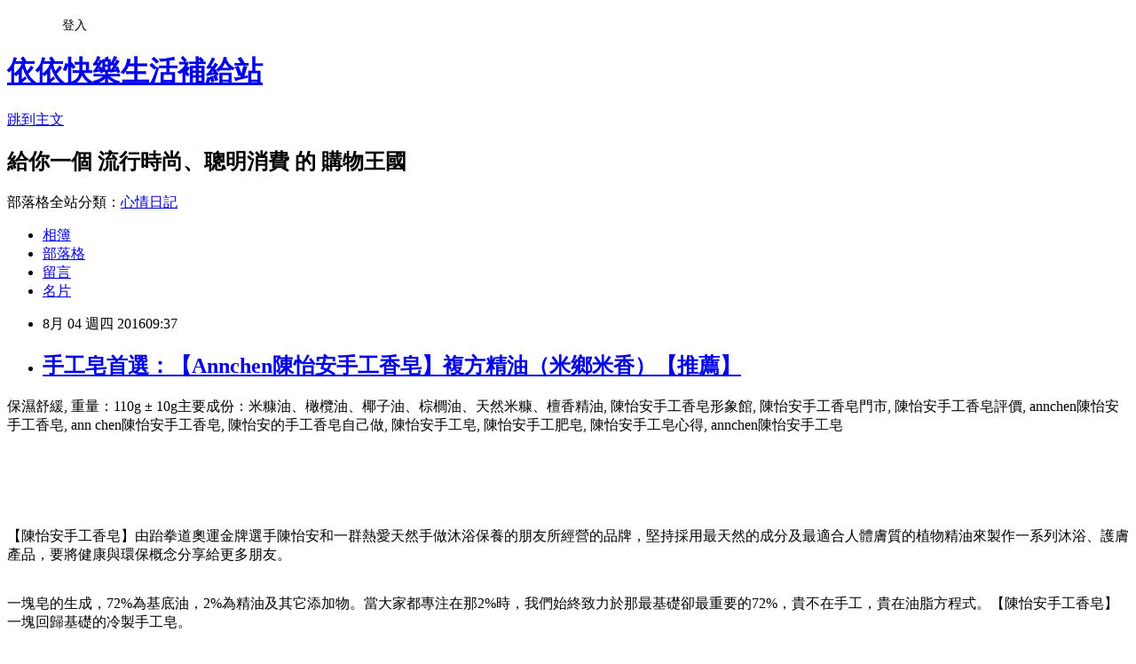

--- FILE ---
content_type: text/html; charset=utf-8
request_url: https://ehappystore.pixnet.net/blog/posts/10330894137
body_size: 36638
content:
<!DOCTYPE html><html lang="zh-TW"><head><meta charSet="utf-8"/><meta name="viewport" content="width=device-width, initial-scale=1"/><link rel="stylesheet" href="https://static.1px.tw/blog-next/_next/static/chunks/b1e52b495cc0137c.css" data-precedence="next"/><link rel="stylesheet" href="/fix.css?v=202601180813" type="text/css" data-precedence="medium"/><link rel="stylesheet" href="https://s3.1px.tw/blog/theme/choc/iframe-popup.css?v=202601180813" type="text/css" data-precedence="medium"/><link rel="stylesheet" href="https://s3.1px.tw/blog/theme/choc/plugins.min.css?v=202601180813" type="text/css" data-precedence="medium"/><link rel="stylesheet" href="https://s3.1px.tw/blog/theme/choc/openid-comment.css?v=202601180813" type="text/css" data-precedence="medium"/><link rel="stylesheet" href="https://s3.1px.tw/blog/theme/choc/style.min.css?v=202601180813" type="text/css" data-precedence="medium"/><link rel="stylesheet" href="https://s3.1px.tw/blog/theme/choc/main.min.css?v=202601180813" type="text/css" data-precedence="medium"/><link rel="stylesheet" href="https://pimg.1px.tw/ehappystore/assets/ehappystore.css?v=202601180813" type="text/css" data-precedence="medium"/><link rel="stylesheet" href="https://s3.1px.tw/blog/theme/choc/author-info.css?v=202601180813" type="text/css" data-precedence="medium"/><link rel="stylesheet" href="https://s3.1px.tw/blog/theme/choc/idlePop.min.css?v=202601180813" type="text/css" data-precedence="medium"/><link rel="preload" as="script" fetchPriority="low" href="https://static.1px.tw/blog-next/_next/static/chunks/94688e2baa9fea03.js"/><script src="https://static.1px.tw/blog-next/_next/static/chunks/41eaa5427c45ebcc.js" async=""></script><script src="https://static.1px.tw/blog-next/_next/static/chunks/e2c6231760bc85bd.js" async=""></script><script src="https://static.1px.tw/blog-next/_next/static/chunks/94bde6376cf279be.js" async=""></script><script src="https://static.1px.tw/blog-next/_next/static/chunks/426b9d9d938a9eb4.js" async=""></script><script src="https://static.1px.tw/blog-next/_next/static/chunks/turbopack-5021d21b4b170dda.js" async=""></script><script src="https://static.1px.tw/blog-next/_next/static/chunks/ff1a16fafef87110.js" async=""></script><script src="https://static.1px.tw/blog-next/_next/static/chunks/e308b2b9ce476a3e.js" async=""></script><script src="https://static.1px.tw/blog-next/_next/static/chunks/2bf79572a40338b7.js" async=""></script><script src="https://static.1px.tw/blog-next/_next/static/chunks/d3c6eed28c1dd8e2.js" async=""></script><script src="https://static.1px.tw/blog-next/_next/static/chunks/d4d39cfc2a072218.js" async=""></script><script src="https://static.1px.tw/blog-next/_next/static/chunks/6a5d72c05b9cd4ba.js" async=""></script><script src="https://static.1px.tw/blog-next/_next/static/chunks/8af6103cf1375f47.js" async=""></script><script src="https://static.1px.tw/blog-next/_next/static/chunks/60d08651d643cedc.js" async=""></script><script src="https://static.1px.tw/blog-next/_next/static/chunks/0ae21416dac1fa83.js" async=""></script><script src="https://static.1px.tw/blog-next/_next/static/chunks/6d1100e43ad18157.js" async=""></script><script src="https://static.1px.tw/blog-next/_next/static/chunks/87eeaf7a3b9005e8.js" async=""></script><script src="https://static.1px.tw/blog-next/_next/static/chunks/ed01c75076819ebd.js" async=""></script><script src="https://static.1px.tw/blog-next/_next/static/chunks/a4df8fc19a9a82e6.js" async=""></script><title>手工皂首選：【Annchen陳怡安手工香皂】複方精油（米鄉米香）【推薦】</title><meta name="description" content="保濕舒緩, 重量：110g ± 10g主要成份：米糠油、橄欖油、椰子油、棕櫚油、天然米糠、檀香精油, 陳怡安手工香皂形象館, 陳怡安手工香皂門市, 陳怡安手工香皂評價, annchen陳怡安手工香皂, ann chen陳怡安手工香皂, 陳怡安的手工香皂自己做, 陳怡安手工皂, 陳怡安手工肥皂, 陳怡安手工皂心得, annchen陳怡安手工皂【陳怡安手工香皂】由跆拳道奧運金牌選手陳怡安和一群熱愛天然手做沐浴保養的朋友所經營的品牌，堅持採用最天然的成分及最適合人體膚質的植物精油來製作一系列沐浴、護膚產品，要將健康與環保概念分享給更多朋友。一塊皂的生成，72%為基底油，2%為精油及其它添加物。當大家都專注在那2%時，我們始終致力於那最基礎卻最重要的72%，貴不在手工，貴在油脂方程式。【陳怡安手工香皂】一塊回歸基礎的冷製手工皂。"/><meta name="author" content="依依快樂生活補給站"/><meta name="google-adsense-platform-account" content="pub-2647689032095179"/><meta name="fb:app_id" content="101730233200171"/><link rel="canonical" href="https://ehappystore.pixnet.net/blog/posts/10330894137"/><meta property="og:title" content="手工皂首選：【Annchen陳怡安手工香皂】複方精油（米鄉米香）【推薦】"/><meta property="og:description" content="保濕舒緩, 重量：110g ± 10g主要成份：米糠油、橄欖油、椰子油、棕櫚油、天然米糠、檀香精油, 陳怡安手工香皂形象館, 陳怡安手工香皂門市, 陳怡安手工香皂評價, annchen陳怡安手工香皂, ann chen陳怡安手工香皂, 陳怡安的手工香皂自己做, 陳怡安手工皂, 陳怡安手工肥皂, 陳怡安手工皂心得, annchen陳怡安手工皂【陳怡安手工香皂】由跆拳道奧運金牌選手陳怡安和一群熱愛天然手做沐浴保養的朋友所經營的品牌，堅持採用最天然的成分及最適合人體膚質的植物精油來製作一系列沐浴、護膚產品，要將健康與環保概念分享給更多朋友。一塊皂的生成，72%為基底油，2%為精油及其它添加物。當大家都專注在那2%時，我們始終致力於那最基礎卻最重要的72%，貴不在手工，貴在油脂方程式。【陳怡安手工香皂】一塊回歸基礎的冷製手工皂。"/><meta property="og:url" content="https://ehappystore.pixnet.net/blog/posts/10330894137"/><meta property="og:image" content="https://s3.1px.tw/blog/common/avatar/blog_cover_light.jpg"/><meta property="og:type" content="article"/><meta name="twitter:card" content="summary_large_image"/><meta name="twitter:title" content="手工皂首選：【Annchen陳怡安手工香皂】複方精油（米鄉米香）【推薦】"/><meta name="twitter:description" content="保濕舒緩, 重量：110g ± 10g主要成份：米糠油、橄欖油、椰子油、棕櫚油、天然米糠、檀香精油, 陳怡安手工香皂形象館, 陳怡安手工香皂門市, 陳怡安手工香皂評價, annchen陳怡安手工香皂, ann chen陳怡安手工香皂, 陳怡安的手工香皂自己做, 陳怡安手工皂, 陳怡安手工肥皂, 陳怡安手工皂心得, annchen陳怡安手工皂【陳怡安手工香皂】由跆拳道奧運金牌選手陳怡安和一群熱愛天然手做沐浴保養的朋友所經營的品牌，堅持採用最天然的成分及最適合人體膚質的植物精油來製作一系列沐浴、護膚產品，要將健康與環保概念分享給更多朋友。一塊皂的生成，72%為基底油，2%為精油及其它添加物。當大家都專注在那2%時，我們始終致力於那最基礎卻最重要的72%，貴不在手工，貴在油脂方程式。【陳怡安手工香皂】一塊回歸基礎的冷製手工皂。"/><meta name="twitter:image" content="https://s3.1px.tw/blog/common/avatar/blog_cover_light.jpg"/><link rel="icon" href="/favicon.ico?favicon.a62c60e0.ico" sizes="32x32" type="image/x-icon"/><script src="https://static.1px.tw/blog-next/_next/static/chunks/a6dad97d9634a72d.js" noModule=""></script></head><body><!--$--><!--/$--><!--$?--><template id="B:0"></template><!--/$--><script>requestAnimationFrame(function(){$RT=performance.now()});</script><script src="https://static.1px.tw/blog-next/_next/static/chunks/94688e2baa9fea03.js" id="_R_" async=""></script><div hidden id="S:0"><script id="pixnet-vars">
        window.PIXNET = {
          post_id: "10330894137",
          name: "ehappystore",
          user_id: 0,
          blog_id: "5202340",
          display_ads: true,
          ad_options: {"chictrip":false}
        };
      </script><script type="text/javascript" src="https://code.jquery.com/jquery-latest.min.js"></script><script id="json-ld-article-script" type="application/ld+json">{"@context":"https:\u002F\u002Fschema.org","@type":"BlogPosting","isAccessibleForFree":true,"mainEntityOfPage":{"@type":"WebPage","@id":"https:\u002F\u002Fehappystore.pixnet.net\u002Fblog\u002Fposts\u002F10330894137"},"headline":"手工皂首選：【Annchen陳怡安手工香皂】複方精油（米鄉米香）【推薦】","description":"保濕舒緩, 重量：110g ± 10g主要成份：米糠油、橄欖油、椰子油、棕櫚油、天然米糠、檀香精油, 陳怡安手工香皂形象館, 陳怡安手工香皂門市, 陳怡安手工香皂評價, annchen陳怡安手工香皂, ann chen陳怡安手工香皂, 陳怡安的手工香皂自己做, 陳怡安手工皂, 陳怡安手工肥皂, 陳怡安手工皂心得, annchen陳怡安手工皂\u003Cbr\u003E\u003Cinput type=\"image\" src=\"http:\u002F\u002Fu99.com.tw\u002FPIC\u002Fgolife_webdiy\u002Fannchen61909\u002Fannchen61909140102169410\u002F20140306012127704.jpg\" onclick='window.open(\"http:\u002F\u002Fwww.annchensoap.com\u002F?aff_id=C3042098-t1468251348820290164\")' style=\"width:100%;border:0;\"\u003E\u003Cbr\u003E\u003Cinput type=\"button\" value=\"==&gt;前往瞭解\" onclick='window.open(\"http:\u002F\u002Fwww.annchensoap.com\u002F?aff_id=C3042098-t1468251348820290164\")' style=\"font-size: 12pt; color: #ff0000;font-weight:bold;\"\u003E\u003Cbr\u003E【陳怡安手工香皂】由跆拳道奧運金牌選手陳怡安和一群熱愛天然手做沐浴保養的朋友所經營的品牌，堅持採用最天然的成分及最適合人體膚質的植物精油來製作一系列沐浴、護膚產品，要將健康與環保概念分享給更多朋友。\u003Cbr\u003E一塊皂的生成，72%為基底油，2%為精油及其它添加物。當大家都專注在那2%時，我們始終致力於那最基礎卻最重要的72%，貴不在手工，貴在油脂方程式。【陳怡安手工香皂】一塊回歸基礎的冷製手工皂。\u003Cbr\u003E","articleBody":"\u003Cp align=\"left\"\u003E\u003Cspan style=\"font-size:0px; color:#000000;\"\u003E保濕舒緩, 重量：110g ± 10g主要成份：米糠油、橄欖油、椰子油、棕櫚油、天然米糠、檀香精油, 陳怡安手工香皂形象館, 陳怡安手工香皂門市, 陳怡安手工香皂評價, annchen陳怡安手工香皂, ann chen陳怡安手工香皂, 陳怡安的手工香皂自己做, 陳怡安手工皂, 陳怡安手工肥皂, 陳怡安手工皂心得, annchen陳怡安手工皂\u003C\u002Fspan\u003E\u003Cbr\u002F\u003E\u003Cbr\u002F\u003E\u003Cp align=\"right\"\u003E\u003Cinput type=\"image\" src=\"http:\u002F\u002Fu99.com.tw\u002FPIC\u002Fgolife_webdiy\u002Fannchen61909\u002Fannchen61909140102169410\u002F20140306012127704.jpg\" onclick=window.open(\"http:\u002F\u002Fwww.annchensoap.com\u002F?aff_id=C3042098-t1468251348820290164\") style=\"width:100%;border:0;\"\u003E\u003Cbr\u003E\u003Cinput type=\"button\" value=\"==\u003E前往瞭解\" onclick=window.open(\"http:\u002F\u002Fwww.annchensoap.com\u002F?aff_id=C3042098-t1468251348820290164\") style=\"font-size: 12pt; color: #ff0000;font-weight:bold;\"\u003E\u003Cbr\u002F\u003E\u003Cbr\u002F\u003E\u003Cp align=\"left\"\u003E\u003Cspan style=\"font-size:16px; color:#000000;\"\u003E【陳怡安手工香皂】由跆拳道奧運金牌選手陳怡安和一群熱愛天然手做沐浴保養的朋友所經營的品牌，堅持採用最天然的成分及最適合人體膚質的植物精油來製作一系列沐浴、護膚產品，要將健康與環保概念分享給更多朋友。\u003C\u002Fspan\u003E\u003Cbr\u002F\u003E\u003Cbr\u002F\u003E\u003Cp align=\"left\"\u003E\u003Cspan style=\"font-size:16px; color:#000000;\"\u003E一塊皂的生成，72%為基底油，2%為精油及其它添加物。當大家都專注在那2%時，我們始終致力於那最基礎卻最重要的72%，貴不在手工，貴在油脂方程式。【陳怡安手工香皂】一塊回歸基礎的冷製手工皂。\u003C\u002Fspan\u003E\u003Cbr\u002F\u003E\u003Cbr\u002F\u003E\u003Ccenter\u003E\u003Cp align=\"center\"\u003E\u003Ctable\u003E\u003Ctr\u003E\u003Ctd\u003E\u003Cscript async src=\"\u002F\u002Fpagead2.googlesyndication.com\u002Fpagead\u002Fjs\u002Fadsbygoogle.js\"\u003E\u003C\u002Fscript\u003E\u003C!-- 336x280 文字和圖像 --\u003E\u003Cins class=\"adsbygoogle\" style=\"display:inline-block;width:336px;height:280px\" data-ad-client=\"ca-pub-6918688009427790\" data-ad-slot=\"4135684595\"\u003E\u003C\u002Fins\u003E\u003Cscript\u003E(adsbygoogle = window.adsbygoogle || []).push({});\u003C\u002Fscript\u003E\u003C\u002Ftd\u003E\u003Ctd\u003E\u003Cscript async src=\"\u002F\u002Fpagead2.googlesyndication.com\u002Fpagead\u002Fjs\u002Fadsbygoogle.js\"\u003E\u003C\u002Fscript\u003E\u003C!-- 336x280 文字和圖像 --\u003E\u003Cins class=\"adsbygoogle\" style=\"display:inline-block;width:336px;height:280px\" data-ad-client=\"ca-pub-6918688009427790\" data-ad-slot=\"4135684595\"\u003E\u003C\u002Fins\u003E\u003Cscript\u003E(adsbygoogle = window.adsbygoogle || []).push({});\u003C\u002Fscript\u003E\u003C\u002Ftd\u003E\u003C\u002Ftr\u003E\u003C\u002Ftable\u003E\u003Cbr\u002F\u003E\u003Cbr\u002F\u003E\u003C\u002Fcenter\u003E\u003Cbr\u002F\u003E\u003Cbr\u002F\u003E\u003Cp align=\"left\"\u003E\u003Cspan style=\"font-size:16px; color:#000000;\"\u003E最近開始用手工皂！對手工皂的好感跟興趣越來越濃！真的讓皮膚變得更細嫩了，很多時候連乳液都不用擦了！一般認知中：好的手工皂跟一般肥皂最大的不同應該就是\"皂鹼\"成分，手工皂的皂鹼成分應該是要很低很低的，也許甚至沒有！\u003C\u002Fspan\u003E\u003Cbr\u002F\u003E\u003Cbr\u002F\u003E\u003Cp align=\"left\"\u003E\u003Cspan style=\"font-size:16px; color:#000000;\"\u003E陳怡安手工皂一直都很有名，先來分享【Annchen陳怡安手工香皂】複方精油（米鄉米香）的使用心得：\u003C\u002Fspan\u003E\u003Cbr\u002F\u003E\u003Cbr\u002F\u003E\u003Cp align=\"center\"\u003E\u003Cspan style=\"font-size: 20px;color:#e53333;font-weight:bold;background:#dddddd;\"\u003E【Annchen陳怡安手工香皂】複方精油（米鄉米香）\u003C\u002Fspan\u003E\u003Cbr\u003E\u003Cinput type=\"image\" src=\"http:\u002F\u002Fw.mtwebcenters.com.tw\u002Fstatic\u002Fecommerce\u002F158\u002F158975\u002Fmedia\u002Fcatalog\u002Fproduct\u002Fcache\u002F1\u002Fimage\u002F5e06319eda06f020e43594a9c230972d\u002Fs\u002Fo\u002Fsoap4-14.gif\" onclick=\"location.href='http:\u002F\u002Fwww.annchensoap.com\u002F?aff_id=C3042098-t1468251348820290164'; window.open('http:\u002F\u002Fw.mtwebcenters.com.tw\u002FAnnChen\u002Fecommerce\u002Fsoapa\u002F-35.cfm?aff_id=C3042098-t1468251348820290164','_blank');\" style=\"width:360px;border:0;\"\u003E\u003Cbr\u003E\u003Cspan style=\"font-size:14px; color:#000000;\"\u003E重量：110g ± 10g主要成份：米糠油、橄欖油、椰子油、棕櫚油、天然米糠、檀香精油\u003C\u002Fspan\u003E\u003Cbr\u003E\u003Cinput type=\"button\" value=\"更多介紹\" onclick=\"location.href='http:\u002F\u002Fwww.annchensoap.com\u002F?aff_id=C3042098-t1468251348820290164'; window.open('http:\u002F\u002Fw.mtwebcenters.com.tw\u002FAnnChen\u002Fecommerce\u002Fsoapa\u002F-35.cfm?aff_id=C3042098-t1468251348820290164','_blank');\" style=\"width: 200px; height: 40px; font-size: 20px;\"\u003E\u003Cbr\u003E\u003Cspan style=\"font-size:16px; color:#ff0000;\"\u003E特價：NT$ 250\u003C\u002Fspan\u003E\u003Cbr\u002F\u003E\u003Cbr\u002F\u003E\u003Cp align=\"left\"\u003E\u003Cspan style=\"font-size:16px; color:#000000;\"\u003E陳怡安的手工皂(Ann Chen)，比較軟，消耗的比較快，當然我相信這跟他們的成分有關，洗得很乾淨，不會有洗不乾淨的感覺。但是，洗太用力的話，皮膚(臉部)會有些微的略乾澀感覺。不過輕輕塗上一層乳液，就夠了，不用再塗抹其他保養產品，洗臉、洗身體、洗頭髮都很OK。用了陳怡安的手工皂洗澡，手臂小腿因為太乾燥而脫皮的狀況，明顯改善中。由於他們選擇很多(真的很多)，所以喜歡嘗試不一樣的人，可以在Ann Chen的產品裡面尋找！\u003C\u002Fspan\u003E\u003Cbr\u002F\u003E\u003Cbr\u002F\u003E\u003Cp align=\"left\"\u003E\u003Cspan style=\"font-size:16px; color:#000000;\"\u003E另外，跟他們接觸的服務感覺：Ann Chen的門市小姐對於他們自己的產品，有一定的了解，所以，有怎樣的需求都可以詢問，會得到滿清楚的回答。缺點就是：都會想買來試試看！不像之前到其他品牌手工皂，門市小姐似乎對自己的賣的東西，不是那麼清楚。問她問題，她都只是回答：都可以耶！即便我拿了兩塊手工皂問她差異性，她回答：都差不多耶！看你喜歡什麼味道。所以你就算想多買，你也不知道要多買什麼，因為\"差不多\"！\u003C\u002Fspan\u003E\u003Cbr\u002F\u003E\u003Cbr\u002F\u003E\u003Cp align=\"left\"\u003E\u003Cspan style=\"font-size:16px; color:#000000;\"\u003E當然不會每個門市服務人員都一樣，這是個人的小小經驗，回歸到產品本身，可能才是更重要的選擇依歸。除了根據自己膚質需要外，香味其實也是很重要的選擇！因為，你會發現聞到不同的味道，真的會改變我們的心情感覺！\u003C\u002Fspan\u003E\u003Cbr\u002F\u003E\u003Cbr\u002F\u003E\u003Cp align=\"left\"\u003E\u003Cspan style=\"font-size:16px; color:#000000;\"\u003E【Annchen陳怡安手工香皂】複方精油（米鄉米香），保濕舒緩\u003Cbr\u003E重量：110g ± 10g主要成份：米糠油、橄欖油、椰子油、棕櫚油、天然米糠、檀香精油\u003Cbr\u003E長久以來，歐洲一直都將天然植物精油應用在肌膚的保養上，其成效也獲得大家的認可，而在東方，草本在肌膚上的應用，當然也有著令人佩服的功效。除了西方精油與東方草本的神奇功效之外，西方與東方珍貴的植物油，也是手工皂中重要的一環：天然保濕因子豐富不黏膩、超高透氣性，既清爽又能保護肌膚的荷荷芭油；都讓手工皂變得更加珍貴，再結合東西方植物精油、草本所調配出的複方精油，使得皂不只是皂，而是能溫和肌膚、清爽控油、滋養潤滑、保濕舒緩的天然保養品。一塊好的皂，洗了就知道！\u003Cbr\u003E\u003Cbr\u003E米糠油含有豐富具抗氧化效果的維生素E，以及具有高度保濕效果的角鯊烯等物質，泡沫柔細，洗感清爽，洗後柔滑舒適，不論是乾性或油性，只要是缺水的肌膚都適用哦！ 沉穩的檀香，撫平一整天的緊張情緒，並使乾燥受損的肌膚得到舒緩。\u003C\u002Fspan\u003E\u003Cbr\u002F\u003E\u003Cbr\u002F\u003E\u003Cp align=\"left\"\u003E\u003Cspan style=\"font-size:16px; color:#000000;\"\u003E點選下面圖片就可以看到有關【Annchen陳怡安手工香皂】複方精油（米鄉米香）詳細的介紹～\u003C\u002Fspan\u003E\u003Cbr\u002F\u003E\u003Cbr\u002F\u003E\u003Cp align=\"center\"\u003E\u003Cspan style=\"font-size: 20px;color:#e53333;font-weight:bold;background:#dddddd;\"\u003E【Annchen陳怡安手工香皂】複方精油（米鄉米香）\u003C\u002Fspan\u003E\u003Cbr\u003E\u003Cinput type=\"image\" src=\"http:\u002F\u002Fw.mtwebcenters.com.tw\u002Fstatic\u002Fecommerce\u002F158\u002F158975\u002Fmedia\u002Fcatalog\u002Fproduct\u002Fcache\u002F1\u002Fimage\u002F5e06319eda06f020e43594a9c230972d\u002Fs\u002Fo\u002Fsoap4-14.gif\" onclick=\"location.href='http:\u002F\u002Fwww.annchensoap.com\u002F?aff_id=C3042098-t1468251348820290164'; window.open('http:\u002F\u002Fw.mtwebcenters.com.tw\u002FAnnChen\u002Fecommerce\u002Fsoapa\u002F-35.cfm?aff_id=C3042098-t1468251348820290164','_blank');\" style=\"width:360px;border:0;\"\u003E\u003Cbr\u003E\u003Cspan style=\"font-size:14px; color:#000000;\"\u003E重量：110g ± 10g主要成份：米糠油、橄欖油、椰子油、棕櫚油、天然米糠、檀香精油\u003C\u002Fspan\u003E\u003Cbr\u003E\u003Cinput type=\"button\" value=\"更多介紹\" onclick=\"location.href='http:\u002F\u002Fwww.annchensoap.com\u002F?aff_id=C3042098-t1468251348820290164'; window.open('http:\u002F\u002Fw.mtwebcenters.com.tw\u002FAnnChen\u002Fecommerce\u002Fsoapa\u002F-35.cfm?aff_id=C3042098-t1468251348820290164','_blank');\" style=\"width: 200px; height: 40px; font-size: 20px;\"\u003E\u003Cbr\u002F\u003E\u003Cbr\u002F\u003E\u003Cp align=\"left\"\u003E\u003Cscript async src=\"\u002F\u002Fpagead2.googlesyndication.com\u002Fpagead\u002Fjs\u002Fadsbygoogle.js\"\u003E\u003C\u002Fscript\u003E\u003C!-- 728x90 文字和圖像 --\u003E\u003Cins class=\"adsbygoogle\" style=\"display:inline-block;width:728px;height:90px\" data-ad-client=\"ca-pub-6918688009427790\" data-ad-slot=\"0345846753\"\u003E\u003C\u002Fins\u003E\u003Cscript\u003E(adsbygoogle = window.adsbygoogle || []).push({}); \u003C\u002Fscript\u003E\u003Cbr\u002F\u003E\u003Cbr\u002F\u003E\u003Cbr\u002F\u003E\u003Cbr\u002F\u003E\u003Cul\u003E\n\u003Cli\u003E\u003Ca href=\"http:\u002F\u002Fminishop210.pixnet.net\u002Fblog\u002Fpost\u002F330887309\" target=\"_blank\" style=\"text-decoration: none;\"\u003E【家具使用心得】日本MAKINOU 簡約美學原木色10+1創意組合櫃-附門附掛衣架-傢俱寢飾好用嗎？\u003C\u002Fa\u003E\u003C\u002Fli\u003E\u003Cli\u003E\u003Ca href=\"http:\u002F\u002Fblog.yam.com\u002Fdnp4ce11f\u002Farticle\u002F160907147\" target=\"_blank\" style=\"text-decoration: none;\"\u003E【分享】【美國Crocodile Creek】環保兒童不鏽鋼水瓶-公主小馬 【品牌特賣】\u003C\u002Fa\u003E\u003C\u002Fli\u003E\u003Cli\u003E\u003Ca href=\"http:\u002F\u002Fzvmarket.pixnet.net\u002Fblog\u002Fpost\u002F392532322\" target=\"_blank\" style=\"text-decoration: none;\"\u003E[使用心得]荷蘭BRABANTIA 28公分單把不沾平煎鍋(Tritanium鈦系列)-推薦\u003C\u002Fa\u003E\u003C\u002Fli\u003E\u003Cli\u003E\u003Ca href=\"http:\u002F\u002Fblog.xuite.net\u002Frjstore\u002Fblog\u002F437977882\" target=\"_blank\" style=\"text-decoration: none;\"\u003E【分享】Juicy Couture Pedigree 魅力四射晶鑽腕錶-黑x金框 J1901069 【品牌特賣】\u003C\u002Fa\u003E\u003C\u002Fli\u003E\u003Cli\u003E\u003Ca href=\"http:\u002F\u002Fblog.xuite.net\u002Fb0q510080\u002Fblog\u002F437937846\" target=\"_blank\" style=\"text-decoration: none;\"\u003E塑身衣有用嗎？閃塑腰帶+輕盈魔塑腰帶特惠組 - 法國Lytess塑身衣【推薦】\u003C\u002Fa\u003E\u003C\u002Fli\u003E\n\u003C\u002Ful\u003E","image":[],"author":{"@type":"Person","name":"依依快樂生活補給站","url":"https:\u002F\u002Fwww.pixnet.net\u002Fpcard\u002Fehappystore"},"publisher":{"@type":"Organization","name":"依依快樂生活補給站","logo":{"@type":"ImageObject","url":"https:\u002F\u002Fs3.1px.tw\u002Fblog\u002Fcommon\u002Favatar\u002Fblog_cover_light.jpg"}},"datePublished":"2016-08-04T01:37:14.000Z","dateModified":"","keywords":[],"articleSection":"藝文評論"}</script><template id="P:1"></template><template id="P:2"></template><template id="P:3"></template><section aria-label="Notifications alt+T" tabindex="-1" aria-live="polite" aria-relevant="additions text" aria-atomic="false"></section></div><script>(self.__next_f=self.__next_f||[]).push([0])</script><script>self.__next_f.push([1,"1:\"$Sreact.fragment\"\n3:I[39756,[\"https://static.1px.tw/blog-next/_next/static/chunks/ff1a16fafef87110.js\",\"https://static.1px.tw/blog-next/_next/static/chunks/e308b2b9ce476a3e.js\"],\"default\"]\n4:I[53536,[\"https://static.1px.tw/blog-next/_next/static/chunks/ff1a16fafef87110.js\",\"https://static.1px.tw/blog-next/_next/static/chunks/e308b2b9ce476a3e.js\"],\"default\"]\n6:I[97367,[\"https://static.1px.tw/blog-next/_next/static/chunks/ff1a16fafef87110.js\",\"https://static.1px.tw/blog-next/_next/static/chunks/e308b2b9ce476a3e.js\"],\"OutletBoundary\"]\n8:I[97367,[\"https://static.1px.tw/blog-next/_next/static/chunks/ff1a16fafef87110.js\",\"https://static.1px.tw/blog-next/_next/static/chunks/e308b2b9ce476a3e.js\"],\"ViewportBoundary\"]\na:I[97367,[\"https://static.1px.tw/blog-next/_next/static/chunks/ff1a16fafef87110.js\",\"https://static.1px.tw/blog-next/_next/static/chunks/e308b2b9ce476a3e.js\"],\"MetadataBoundary\"]\nc:I[63491,[\"https://static.1px.tw/blog-next/_next/static/chunks/2bf79572a40338b7.js\",\"https://static.1px.tw/blog-next/_next/static/chunks/d3c6eed28c1dd8e2.js\"],\"default\"]\n:HL[\"https://static.1px.tw/blog-next/_next/static/chunks/b1e52b495cc0137c.css\",\"style\"]\n"])</script><script>self.__next_f.push([1,"0:{\"P\":null,\"b\":\"jLMCWaFgMfR_swzrVDvgI\",\"c\":[\"\",\"blog\",\"posts\",\"10330894137\"],\"q\":\"\",\"i\":false,\"f\":[[[\"\",{\"children\":[\"blog\",{\"children\":[\"posts\",{\"children\":[[\"id\",\"10330894137\",\"d\"],{\"children\":[\"__PAGE__\",{}]}]}]}]},\"$undefined\",\"$undefined\",true],[[\"$\",\"$1\",\"c\",{\"children\":[[[\"$\",\"script\",\"script-0\",{\"src\":\"https://static.1px.tw/blog-next/_next/static/chunks/d4d39cfc2a072218.js\",\"async\":true,\"nonce\":\"$undefined\"}],[\"$\",\"script\",\"script-1\",{\"src\":\"https://static.1px.tw/blog-next/_next/static/chunks/6a5d72c05b9cd4ba.js\",\"async\":true,\"nonce\":\"$undefined\"}],[\"$\",\"script\",\"script-2\",{\"src\":\"https://static.1px.tw/blog-next/_next/static/chunks/8af6103cf1375f47.js\",\"async\":true,\"nonce\":\"$undefined\"}]],\"$L2\"]}],{\"children\":[[\"$\",\"$1\",\"c\",{\"children\":[null,[\"$\",\"$L3\",null,{\"parallelRouterKey\":\"children\",\"error\":\"$undefined\",\"errorStyles\":\"$undefined\",\"errorScripts\":\"$undefined\",\"template\":[\"$\",\"$L4\",null,{}],\"templateStyles\":\"$undefined\",\"templateScripts\":\"$undefined\",\"notFound\":\"$undefined\",\"forbidden\":\"$undefined\",\"unauthorized\":\"$undefined\"}]]}],{\"children\":[[\"$\",\"$1\",\"c\",{\"children\":[null,[\"$\",\"$L3\",null,{\"parallelRouterKey\":\"children\",\"error\":\"$undefined\",\"errorStyles\":\"$undefined\",\"errorScripts\":\"$undefined\",\"template\":[\"$\",\"$L4\",null,{}],\"templateStyles\":\"$undefined\",\"templateScripts\":\"$undefined\",\"notFound\":\"$undefined\",\"forbidden\":\"$undefined\",\"unauthorized\":\"$undefined\"}]]}],{\"children\":[[\"$\",\"$1\",\"c\",{\"children\":[null,[\"$\",\"$L3\",null,{\"parallelRouterKey\":\"children\",\"error\":\"$undefined\",\"errorStyles\":\"$undefined\",\"errorScripts\":\"$undefined\",\"template\":[\"$\",\"$L4\",null,{}],\"templateStyles\":\"$undefined\",\"templateScripts\":\"$undefined\",\"notFound\":\"$undefined\",\"forbidden\":\"$undefined\",\"unauthorized\":\"$undefined\"}]]}],{\"children\":[[\"$\",\"$1\",\"c\",{\"children\":[\"$L5\",[[\"$\",\"link\",\"0\",{\"rel\":\"stylesheet\",\"href\":\"https://static.1px.tw/blog-next/_next/static/chunks/b1e52b495cc0137c.css\",\"precedence\":\"next\",\"crossOrigin\":\"$undefined\",\"nonce\":\"$undefined\"}],[\"$\",\"script\",\"script-0\",{\"src\":\"https://static.1px.tw/blog-next/_next/static/chunks/0ae21416dac1fa83.js\",\"async\":true,\"nonce\":\"$undefined\"}],[\"$\",\"script\",\"script-1\",{\"src\":\"https://static.1px.tw/blog-next/_next/static/chunks/6d1100e43ad18157.js\",\"async\":true,\"nonce\":\"$undefined\"}],[\"$\",\"script\",\"script-2\",{\"src\":\"https://static.1px.tw/blog-next/_next/static/chunks/87eeaf7a3b9005e8.js\",\"async\":true,\"nonce\":\"$undefined\"}],[\"$\",\"script\",\"script-3\",{\"src\":\"https://static.1px.tw/blog-next/_next/static/chunks/ed01c75076819ebd.js\",\"async\":true,\"nonce\":\"$undefined\"}],[\"$\",\"script\",\"script-4\",{\"src\":\"https://static.1px.tw/blog-next/_next/static/chunks/a4df8fc19a9a82e6.js\",\"async\":true,\"nonce\":\"$undefined\"}]],[\"$\",\"$L6\",null,{\"children\":\"$@7\"}]]}],{},null,false,false]},null,false,false]},null,false,false]},null,false,false]},null,false,false],[\"$\",\"$1\",\"h\",{\"children\":[null,[\"$\",\"$L8\",null,{\"children\":\"$@9\"}],[\"$\",\"$La\",null,{\"children\":\"$@b\"}],null]}],false]],\"m\":\"$undefined\",\"G\":[\"$c\",[]],\"S\":false}\n"])</script><script>self.__next_f.push([1,"9:[[\"$\",\"meta\",\"0\",{\"charSet\":\"utf-8\"}],[\"$\",\"meta\",\"1\",{\"name\":\"viewport\",\"content\":\"width=device-width, initial-scale=1\"}]]\n"])</script><script>self.__next_f.push([1,"d:I[79520,[\"https://static.1px.tw/blog-next/_next/static/chunks/d4d39cfc2a072218.js\",\"https://static.1px.tw/blog-next/_next/static/chunks/6a5d72c05b9cd4ba.js\",\"https://static.1px.tw/blog-next/_next/static/chunks/8af6103cf1375f47.js\"],\"\"]\n10:I[2352,[\"https://static.1px.tw/blog-next/_next/static/chunks/d4d39cfc2a072218.js\",\"https://static.1px.tw/blog-next/_next/static/chunks/6a5d72c05b9cd4ba.js\",\"https://static.1px.tw/blog-next/_next/static/chunks/8af6103cf1375f47.js\"],\"AdultWarningModal\"]\n11:I[69182,[\"https://static.1px.tw/blog-next/_next/static/chunks/d4d39cfc2a072218.js\",\"https://static.1px.tw/blog-next/_next/static/chunks/6a5d72c05b9cd4ba.js\",\"https://static.1px.tw/blog-next/_next/static/chunks/8af6103cf1375f47.js\"],\"HydrationComplete\"]\n12:I[12985,[\"https://static.1px.tw/blog-next/_next/static/chunks/d4d39cfc2a072218.js\",\"https://static.1px.tw/blog-next/_next/static/chunks/6a5d72c05b9cd4ba.js\",\"https://static.1px.tw/blog-next/_next/static/chunks/8af6103cf1375f47.js\"],\"NuqsAdapter\"]\n13:I[82782,[\"https://static.1px.tw/blog-next/_next/static/chunks/d4d39cfc2a072218.js\",\"https://static.1px.tw/blog-next/_next/static/chunks/6a5d72c05b9cd4ba.js\",\"https://static.1px.tw/blog-next/_next/static/chunks/8af6103cf1375f47.js\"],\"RefineContext\"]\n14:I[29306,[\"https://static.1px.tw/blog-next/_next/static/chunks/d4d39cfc2a072218.js\",\"https://static.1px.tw/blog-next/_next/static/chunks/6a5d72c05b9cd4ba.js\",\"https://static.1px.tw/blog-next/_next/static/chunks/8af6103cf1375f47.js\",\"https://static.1px.tw/blog-next/_next/static/chunks/60d08651d643cedc.js\",\"https://static.1px.tw/blog-next/_next/static/chunks/d3c6eed28c1dd8e2.js\"],\"default\"]\n2:[\"$\",\"html\",null,{\"lang\":\"zh-TW\",\"children\":[[\"$\",\"$Ld\",null,{\"id\":\"google-tag-manager\",\"strategy\":\"afterInteractive\",\"children\":\"\\n(function(w,d,s,l,i){w[l]=w[l]||[];w[l].push({'gtm.start':\\nnew Date().getTime(),event:'gtm.js'});var f=d.getElementsByTagName(s)[0],\\nj=d.createElement(s),dl=l!='dataLayer'?'\u0026l='+l:'';j.async=true;j.src=\\n'https://www.googletagmanager.com/gtm.js?id='+i+dl;f.parentNode.insertBefore(j,f);\\n})(window,document,'script','dataLayer','GTM-TRLQMPKX');\\n  \"}],\"$Le\",\"$Lf\",[\"$\",\"body\",null,{\"children\":[[\"$\",\"$L10\",null,{\"display\":false}],[\"$\",\"$L11\",null,{}],[\"$\",\"$L12\",null,{\"children\":[\"$\",\"$L13\",null,{\"children\":[\"$\",\"$L3\",null,{\"parallelRouterKey\":\"children\",\"error\":\"$undefined\",\"errorStyles\":\"$undefined\",\"errorScripts\":\"$undefined\",\"template\":[\"$\",\"$L4\",null,{}],\"templateStyles\":\"$undefined\",\"templateScripts\":\"$undefined\",\"notFound\":[[\"$\",\"$L14\",null,{}],[]],\"forbidden\":\"$undefined\",\"unauthorized\":\"$undefined\"}]}]}]]}]]}]\n"])</script><script>self.__next_f.push([1,"e:null\nf:null\n"])</script><script>self.__next_f.push([1,"16:I[27201,[\"https://static.1px.tw/blog-next/_next/static/chunks/ff1a16fafef87110.js\",\"https://static.1px.tw/blog-next/_next/static/chunks/e308b2b9ce476a3e.js\"],\"IconMark\"]\n5:[[\"$\",\"script\",null,{\"id\":\"pixnet-vars\",\"children\":\"\\n        window.PIXNET = {\\n          post_id: \\\"10330894137\\\",\\n          name: \\\"ehappystore\\\",\\n          user_id: 0,\\n          blog_id: \\\"5202340\\\",\\n          display_ads: true,\\n          ad_options: {\\\"chictrip\\\":false}\\n        };\\n      \"}],\"$L15\"]\n"])</script><script>self.__next_f.push([1,"b:[[\"$\",\"title\",\"0\",{\"children\":\"手工皂首選：【Annchen陳怡安手工香皂】複方精油（米鄉米香）【推薦】\"}],[\"$\",\"meta\",\"1\",{\"name\":\"description\",\"content\":\"保濕舒緩, 重量：110g ± 10g主要成份：米糠油、橄欖油、椰子油、棕櫚油、天然米糠、檀香精油, 陳怡安手工香皂形象館, 陳怡安手工香皂門市, 陳怡安手工香皂評價, annchen陳怡安手工香皂, ann chen陳怡安手工香皂, 陳怡安的手工香皂自己做, 陳怡安手工皂, 陳怡安手工肥皂, 陳怡安手工皂心得, annchen陳怡安手工皂【陳怡安手工香皂】由跆拳道奧運金牌選手陳怡安和一群熱愛天然手做沐浴保養的朋友所經營的品牌，堅持採用最天然的成分及最適合人體膚質的植物精油來製作一系列沐浴、護膚產品，要將健康與環保概念分享給更多朋友。一塊皂的生成，72%為基底油，2%為精油及其它添加物。當大家都專注在那2%時，我們始終致力於那最基礎卻最重要的72%，貴不在手工，貴在油脂方程式。【陳怡安手工香皂】一塊回歸基礎的冷製手工皂。\"}],[\"$\",\"meta\",\"2\",{\"name\":\"author\",\"content\":\"依依快樂生活補給站\"}],[\"$\",\"meta\",\"3\",{\"name\":\"google-adsense-platform-account\",\"content\":\"pub-2647689032095179\"}],[\"$\",\"meta\",\"4\",{\"name\":\"fb:app_id\",\"content\":\"101730233200171\"}],[\"$\",\"link\",\"5\",{\"rel\":\"canonical\",\"href\":\"https://ehappystore.pixnet.net/blog/posts/10330894137\"}],[\"$\",\"meta\",\"6\",{\"property\":\"og:title\",\"content\":\"手工皂首選：【Annchen陳怡安手工香皂】複方精油（米鄉米香）【推薦】\"}],[\"$\",\"meta\",\"7\",{\"property\":\"og:description\",\"content\":\"保濕舒緩, 重量：110g ± 10g主要成份：米糠油、橄欖油、椰子油、棕櫚油、天然米糠、檀香精油, 陳怡安手工香皂形象館, 陳怡安手工香皂門市, 陳怡安手工香皂評價, annchen陳怡安手工香皂, ann chen陳怡安手工香皂, 陳怡安的手工香皂自己做, 陳怡安手工皂, 陳怡安手工肥皂, 陳怡安手工皂心得, annchen陳怡安手工皂【陳怡安手工香皂】由跆拳道奧運金牌選手陳怡安和一群熱愛天然手做沐浴保養的朋友所經營的品牌，堅持採用最天然的成分及最適合人體膚質的植物精油來製作一系列沐浴、護膚產品，要將健康與環保概念分享給更多朋友。一塊皂的生成，72%為基底油，2%為精油及其它添加物。當大家都專注在那2%時，我們始終致力於那最基礎卻最重要的72%，貴不在手工，貴在油脂方程式。【陳怡安手工香皂】一塊回歸基礎的冷製手工皂。\"}],[\"$\",\"meta\",\"8\",{\"property\":\"og:url\",\"content\":\"https://ehappystore.pixnet.net/blog/posts/10330894137\"}],[\"$\",\"meta\",\"9\",{\"property\":\"og:image\",\"content\":\"https://s3.1px.tw/blog/common/avatar/blog_cover_light.jpg\"}],[\"$\",\"meta\",\"10\",{\"property\":\"og:type\",\"content\":\"article\"}],[\"$\",\"meta\",\"11\",{\"name\":\"twitter:card\",\"content\":\"summary_large_image\"}],[\"$\",\"meta\",\"12\",{\"name\":\"twitter:title\",\"content\":\"手工皂首選：【Annchen陳怡安手工香皂】複方精油（米鄉米香）【推薦】\"}],[\"$\",\"meta\",\"13\",{\"name\":\"twitter:description\",\"content\":\"保濕舒緩, 重量：110g ± 10g主要成份：米糠油、橄欖油、椰子油、棕櫚油、天然米糠、檀香精油, 陳怡安手工香皂形象館, 陳怡安手工香皂門市, 陳怡安手工香皂評價, annchen陳怡安手工香皂, ann chen陳怡安手工香皂, 陳怡安的手工香皂自己做, 陳怡安手工皂, 陳怡安手工肥皂, 陳怡安手工皂心得, annchen陳怡安手工皂【陳怡安手工香皂】由跆拳道奧運金牌選手陳怡安和一群熱愛天然手做沐浴保養的朋友所經營的品牌，堅持採用最天然的成分及最適合人體膚質的植物精油來製作一系列沐浴、護膚產品，要將健康與環保概念分享給更多朋友。一塊皂的生成，72%為基底油，2%為精油及其它添加物。當大家都專注在那2%時，我們始終致力於那最基礎卻最重要的72%，貴不在手工，貴在油脂方程式。【陳怡安手工香皂】一塊回歸基礎的冷製手工皂。\"}],[\"$\",\"meta\",\"14\",{\"name\":\"twitter:image\",\"content\":\"https://s3.1px.tw/blog/common/avatar/blog_cover_light.jpg\"}],[\"$\",\"link\",\"15\",{\"rel\":\"icon\",\"href\":\"/favicon.ico?favicon.a62c60e0.ico\",\"sizes\":\"32x32\",\"type\":\"image/x-icon\"}],[\"$\",\"$L16\",\"16\",{}]]\n"])</script><script>self.__next_f.push([1,"7:null\n"])</script><script>self.__next_f.push([1,":HL[\"/fix.css?v=202601180813\",\"style\",{\"type\":\"text/css\"}]\n:HL[\"https://s3.1px.tw/blog/theme/choc/iframe-popup.css?v=202601180813\",\"style\",{\"type\":\"text/css\"}]\n:HL[\"https://s3.1px.tw/blog/theme/choc/plugins.min.css?v=202601180813\",\"style\",{\"type\":\"text/css\"}]\n:HL[\"https://s3.1px.tw/blog/theme/choc/openid-comment.css?v=202601180813\",\"style\",{\"type\":\"text/css\"}]\n:HL[\"https://s3.1px.tw/blog/theme/choc/style.min.css?v=202601180813\",\"style\",{\"type\":\"text/css\"}]\n:HL[\"https://s3.1px.tw/blog/theme/choc/main.min.css?v=202601180813\",\"style\",{\"type\":\"text/css\"}]\n:HL[\"https://pimg.1px.tw/ehappystore/assets/ehappystore.css?v=202601180813\",\"style\",{\"type\":\"text/css\"}]\n:HL[\"https://s3.1px.tw/blog/theme/choc/author-info.css?v=202601180813\",\"style\",{\"type\":\"text/css\"}]\n:HL[\"https://s3.1px.tw/blog/theme/choc/idlePop.min.css?v=202601180813\",\"style\",{\"type\":\"text/css\"}]\n17:T3a67,"])</script><script>self.__next_f.push([1,"{\"@context\":\"https:\\u002F\\u002Fschema.org\",\"@type\":\"BlogPosting\",\"isAccessibleForFree\":true,\"mainEntityOfPage\":{\"@type\":\"WebPage\",\"@id\":\"https:\\u002F\\u002Fehappystore.pixnet.net\\u002Fblog\\u002Fposts\\u002F10330894137\"},\"headline\":\"手工皂首選：【Annchen陳怡安手工香皂】複方精油（米鄉米香）【推薦】\",\"description\":\"保濕舒緩, 重量：110g ± 10g主要成份：米糠油、橄欖油、椰子油、棕櫚油、天然米糠、檀香精油, 陳怡安手工香皂形象館, 陳怡安手工香皂門市, 陳怡安手工香皂評價, annchen陳怡安手工香皂, ann chen陳怡安手工香皂, 陳怡安的手工香皂自己做, 陳怡安手工皂, 陳怡安手工肥皂, 陳怡安手工皂心得, annchen陳怡安手工皂\\u003Cbr\\u003E\\u003Cinput type=\\\"image\\\" src=\\\"http:\\u002F\\u002Fu99.com.tw\\u002FPIC\\u002Fgolife_webdiy\\u002Fannchen61909\\u002Fannchen61909140102169410\\u002F20140306012127704.jpg\\\" onclick='window.open(\\\"http:\\u002F\\u002Fwww.annchensoap.com\\u002F?aff_id=C3042098-t1468251348820290164\\\")' style=\\\"width:100%;border:0;\\\"\\u003E\\u003Cbr\\u003E\\u003Cinput type=\\\"button\\\" value=\\\"==\u0026gt;前往瞭解\\\" onclick='window.open(\\\"http:\\u002F\\u002Fwww.annchensoap.com\\u002F?aff_id=C3042098-t1468251348820290164\\\")' style=\\\"font-size: 12pt; color: #ff0000;font-weight:bold;\\\"\\u003E\\u003Cbr\\u003E【陳怡安手工香皂】由跆拳道奧運金牌選手陳怡安和一群熱愛天然手做沐浴保養的朋友所經營的品牌，堅持採用最天然的成分及最適合人體膚質的植物精油來製作一系列沐浴、護膚產品，要將健康與環保概念分享給更多朋友。\\u003Cbr\\u003E一塊皂的生成，72%為基底油，2%為精油及其它添加物。當大家都專注在那2%時，我們始終致力於那最基礎卻最重要的72%，貴不在手工，貴在油脂方程式。【陳怡安手工香皂】一塊回歸基礎的冷製手工皂。\\u003Cbr\\u003E\",\"articleBody\":\"\\u003Cp align=\\\"left\\\"\\u003E\\u003Cspan style=\\\"font-size:0px; color:#000000;\\\"\\u003E保濕舒緩, 重量：110g ± 10g主要成份：米糠油、橄欖油、椰子油、棕櫚油、天然米糠、檀香精油, 陳怡安手工香皂形象館, 陳怡安手工香皂門市, 陳怡安手工香皂評價, annchen陳怡安手工香皂, ann chen陳怡安手工香皂, 陳怡安的手工香皂自己做, 陳怡安手工皂, 陳怡安手工肥皂, 陳怡安手工皂心得, annchen陳怡安手工皂\\u003C\\u002Fspan\\u003E\\u003Cbr\\u002F\\u003E\\u003Cbr\\u002F\\u003E\\u003Cp align=\\\"right\\\"\\u003E\\u003Cinput type=\\\"image\\\" src=\\\"http:\\u002F\\u002Fu99.com.tw\\u002FPIC\\u002Fgolife_webdiy\\u002Fannchen61909\\u002Fannchen61909140102169410\\u002F20140306012127704.jpg\\\" onclick=window.open(\\\"http:\\u002F\\u002Fwww.annchensoap.com\\u002F?aff_id=C3042098-t1468251348820290164\\\") style=\\\"width:100%;border:0;\\\"\\u003E\\u003Cbr\\u003E\\u003Cinput type=\\\"button\\\" value=\\\"==\\u003E前往瞭解\\\" onclick=window.open(\\\"http:\\u002F\\u002Fwww.annchensoap.com\\u002F?aff_id=C3042098-t1468251348820290164\\\") style=\\\"font-size: 12pt; color: #ff0000;font-weight:bold;\\\"\\u003E\\u003Cbr\\u002F\\u003E\\u003Cbr\\u002F\\u003E\\u003Cp align=\\\"left\\\"\\u003E\\u003Cspan style=\\\"font-size:16px; color:#000000;\\\"\\u003E【陳怡安手工香皂】由跆拳道奧運金牌選手陳怡安和一群熱愛天然手做沐浴保養的朋友所經營的品牌，堅持採用最天然的成分及最適合人體膚質的植物精油來製作一系列沐浴、護膚產品，要將健康與環保概念分享給更多朋友。\\u003C\\u002Fspan\\u003E\\u003Cbr\\u002F\\u003E\\u003Cbr\\u002F\\u003E\\u003Cp align=\\\"left\\\"\\u003E\\u003Cspan style=\\\"font-size:16px; color:#000000;\\\"\\u003E一塊皂的生成，72%為基底油，2%為精油及其它添加物。當大家都專注在那2%時，我們始終致力於那最基礎卻最重要的72%，貴不在手工，貴在油脂方程式。【陳怡安手工香皂】一塊回歸基礎的冷製手工皂。\\u003C\\u002Fspan\\u003E\\u003Cbr\\u002F\\u003E\\u003Cbr\\u002F\\u003E\\u003Ccenter\\u003E\\u003Cp align=\\\"center\\\"\\u003E\\u003Ctable\\u003E\\u003Ctr\\u003E\\u003Ctd\\u003E\\u003Cscript async src=\\\"\\u002F\\u002Fpagead2.googlesyndication.com\\u002Fpagead\\u002Fjs\\u002Fadsbygoogle.js\\\"\\u003E\\u003C\\u002Fscript\\u003E\\u003C!-- 336x280 文字和圖像 --\\u003E\\u003Cins class=\\\"adsbygoogle\\\" style=\\\"display:inline-block;width:336px;height:280px\\\" data-ad-client=\\\"ca-pub-6918688009427790\\\" data-ad-slot=\\\"4135684595\\\"\\u003E\\u003C\\u002Fins\\u003E\\u003Cscript\\u003E(adsbygoogle = window.adsbygoogle || []).push({});\\u003C\\u002Fscript\\u003E\\u003C\\u002Ftd\\u003E\\u003Ctd\\u003E\\u003Cscript async src=\\\"\\u002F\\u002Fpagead2.googlesyndication.com\\u002Fpagead\\u002Fjs\\u002Fadsbygoogle.js\\\"\\u003E\\u003C\\u002Fscript\\u003E\\u003C!-- 336x280 文字和圖像 --\\u003E\\u003Cins class=\\\"adsbygoogle\\\" style=\\\"display:inline-block;width:336px;height:280px\\\" data-ad-client=\\\"ca-pub-6918688009427790\\\" data-ad-slot=\\\"4135684595\\\"\\u003E\\u003C\\u002Fins\\u003E\\u003Cscript\\u003E(adsbygoogle = window.adsbygoogle || []).push({});\\u003C\\u002Fscript\\u003E\\u003C\\u002Ftd\\u003E\\u003C\\u002Ftr\\u003E\\u003C\\u002Ftable\\u003E\\u003Cbr\\u002F\\u003E\\u003Cbr\\u002F\\u003E\\u003C\\u002Fcenter\\u003E\\u003Cbr\\u002F\\u003E\\u003Cbr\\u002F\\u003E\\u003Cp align=\\\"left\\\"\\u003E\\u003Cspan style=\\\"font-size:16px; color:#000000;\\\"\\u003E最近開始用手工皂！對手工皂的好感跟興趣越來越濃！真的讓皮膚變得更細嫩了，很多時候連乳液都不用擦了！一般認知中：好的手工皂跟一般肥皂最大的不同應該就是\\\"皂鹼\\\"成分，手工皂的皂鹼成分應該是要很低很低的，也許甚至沒有！\\u003C\\u002Fspan\\u003E\\u003Cbr\\u002F\\u003E\\u003Cbr\\u002F\\u003E\\u003Cp align=\\\"left\\\"\\u003E\\u003Cspan style=\\\"font-size:16px; color:#000000;\\\"\\u003E陳怡安手工皂一直都很有名，先來分享【Annchen陳怡安手工香皂】複方精油（米鄉米香）的使用心得：\\u003C\\u002Fspan\\u003E\\u003Cbr\\u002F\\u003E\\u003Cbr\\u002F\\u003E\\u003Cp align=\\\"center\\\"\\u003E\\u003Cspan style=\\\"font-size: 20px;color:#e53333;font-weight:bold;background:#dddddd;\\\"\\u003E【Annchen陳怡安手工香皂】複方精油（米鄉米香）\\u003C\\u002Fspan\\u003E\\u003Cbr\\u003E\\u003Cinput type=\\\"image\\\" src=\\\"http:\\u002F\\u002Fw.mtwebcenters.com.tw\\u002Fstatic\\u002Fecommerce\\u002F158\\u002F158975\\u002Fmedia\\u002Fcatalog\\u002Fproduct\\u002Fcache\\u002F1\\u002Fimage\\u002F5e06319eda06f020e43594a9c230972d\\u002Fs\\u002Fo\\u002Fsoap4-14.gif\\\" onclick=\\\"location.href='http:\\u002F\\u002Fwww.annchensoap.com\\u002F?aff_id=C3042098-t1468251348820290164'; window.open('http:\\u002F\\u002Fw.mtwebcenters.com.tw\\u002FAnnChen\\u002Fecommerce\\u002Fsoapa\\u002F-35.cfm?aff_id=C3042098-t1468251348820290164','_blank');\\\" style=\\\"width:360px;border:0;\\\"\\u003E\\u003Cbr\\u003E\\u003Cspan style=\\\"font-size:14px; color:#000000;\\\"\\u003E重量：110g ± 10g主要成份：米糠油、橄欖油、椰子油、棕櫚油、天然米糠、檀香精油\\u003C\\u002Fspan\\u003E\\u003Cbr\\u003E\\u003Cinput type=\\\"button\\\" value=\\\"更多介紹\\\" onclick=\\\"location.href='http:\\u002F\\u002Fwww.annchensoap.com\\u002F?aff_id=C3042098-t1468251348820290164'; window.open('http:\\u002F\\u002Fw.mtwebcenters.com.tw\\u002FAnnChen\\u002Fecommerce\\u002Fsoapa\\u002F-35.cfm?aff_id=C3042098-t1468251348820290164','_blank');\\\" style=\\\"width: 200px; height: 40px; font-size: 20px;\\\"\\u003E\\u003Cbr\\u003E\\u003Cspan style=\\\"font-size:16px; color:#ff0000;\\\"\\u003E特價：NT$ 250\\u003C\\u002Fspan\\u003E\\u003Cbr\\u002F\\u003E\\u003Cbr\\u002F\\u003E\\u003Cp align=\\\"left\\\"\\u003E\\u003Cspan style=\\\"font-size:16px; color:#000000;\\\"\\u003E陳怡安的手工皂(Ann Chen)，比較軟，消耗的比較快，當然我相信這跟他們的成分有關，洗得很乾淨，不會有洗不乾淨的感覺。但是，洗太用力的話，皮膚(臉部)會有些微的略乾澀感覺。不過輕輕塗上一層乳液，就夠了，不用再塗抹其他保養產品，洗臉、洗身體、洗頭髮都很OK。用了陳怡安的手工皂洗澡，手臂小腿因為太乾燥而脫皮的狀況，明顯改善中。由於他們選擇很多(真的很多)，所以喜歡嘗試不一樣的人，可以在Ann Chen的產品裡面尋找！\\u003C\\u002Fspan\\u003E\\u003Cbr\\u002F\\u003E\\u003Cbr\\u002F\\u003E\\u003Cp align=\\\"left\\\"\\u003E\\u003Cspan style=\\\"font-size:16px; color:#000000;\\\"\\u003E另外，跟他們接觸的服務感覺：Ann Chen的門市小姐對於他們自己的產品，有一定的了解，所以，有怎樣的需求都可以詢問，會得到滿清楚的回答。缺點就是：都會想買來試試看！不像之前到其他品牌手工皂，門市小姐似乎對自己的賣的東西，不是那麼清楚。問她問題，她都只是回答：都可以耶！即便我拿了兩塊手工皂問她差異性，她回答：都差不多耶！看你喜歡什麼味道。所以你就算想多買，你也不知道要多買什麼，因為\\\"差不多\\\"！\\u003C\\u002Fspan\\u003E\\u003Cbr\\u002F\\u003E\\u003Cbr\\u002F\\u003E\\u003Cp align=\\\"left\\\"\\u003E\\u003Cspan style=\\\"font-size:16px; color:#000000;\\\"\\u003E當然不會每個門市服務人員都一樣，這是個人的小小經驗，回歸到產品本身，可能才是更重要的選擇依歸。除了根據自己膚質需要外，香味其實也是很重要的選擇！因為，你會發現聞到不同的味道，真的會改變我們的心情感覺！\\u003C\\u002Fspan\\u003E\\u003Cbr\\u002F\\u003E\\u003Cbr\\u002F\\u003E\\u003Cp align=\\\"left\\\"\\u003E\\u003Cspan style=\\\"font-size:16px; color:#000000;\\\"\\u003E【Annchen陳怡安手工香皂】複方精油（米鄉米香），保濕舒緩\\u003Cbr\\u003E重量：110g ± 10g主要成份：米糠油、橄欖油、椰子油、棕櫚油、天然米糠、檀香精油\\u003Cbr\\u003E長久以來，歐洲一直都將天然植物精油應用在肌膚的保養上，其成效也獲得大家的認可，而在東方，草本在肌膚上的應用，當然也有著令人佩服的功效。除了西方精油與東方草本的神奇功效之外，西方與東方珍貴的植物油，也是手工皂中重要的一環：天然保濕因子豐富不黏膩、超高透氣性，既清爽又能保護肌膚的荷荷芭油；都讓手工皂變得更加珍貴，再結合東西方植物精油、草本所調配出的複方精油，使得皂不只是皂，而是能溫和肌膚、清爽控油、滋養潤滑、保濕舒緩的天然保養品。一塊好的皂，洗了就知道！\\u003Cbr\\u003E\\u003Cbr\\u003E米糠油含有豐富具抗氧化效果的維生素E，以及具有高度保濕效果的角鯊烯等物質，泡沫柔細，洗感清爽，洗後柔滑舒適，不論是乾性或油性，只要是缺水的肌膚都適用哦！ 沉穩的檀香，撫平一整天的緊張情緒，並使乾燥受損的肌膚得到舒緩。\\u003C\\u002Fspan\\u003E\\u003Cbr\\u002F\\u003E\\u003Cbr\\u002F\\u003E\\u003Cp align=\\\"left\\\"\\u003E\\u003Cspan style=\\\"font-size:16px; color:#000000;\\\"\\u003E點選下面圖片就可以看到有關【Annchen陳怡安手工香皂】複方精油（米鄉米香）詳細的介紹～\\u003C\\u002Fspan\\u003E\\u003Cbr\\u002F\\u003E\\u003Cbr\\u002F\\u003E\\u003Cp align=\\\"center\\\"\\u003E\\u003Cspan style=\\\"font-size: 20px;color:#e53333;font-weight:bold;background:#dddddd;\\\"\\u003E【Annchen陳怡安手工香皂】複方精油（米鄉米香）\\u003C\\u002Fspan\\u003E\\u003Cbr\\u003E\\u003Cinput type=\\\"image\\\" src=\\\"http:\\u002F\\u002Fw.mtwebcenters.com.tw\\u002Fstatic\\u002Fecommerce\\u002F158\\u002F158975\\u002Fmedia\\u002Fcatalog\\u002Fproduct\\u002Fcache\\u002F1\\u002Fimage\\u002F5e06319eda06f020e43594a9c230972d\\u002Fs\\u002Fo\\u002Fsoap4-14.gif\\\" onclick=\\\"location.href='http:\\u002F\\u002Fwww.annchensoap.com\\u002F?aff_id=C3042098-t1468251348820290164'; window.open('http:\\u002F\\u002Fw.mtwebcenters.com.tw\\u002FAnnChen\\u002Fecommerce\\u002Fsoapa\\u002F-35.cfm?aff_id=C3042098-t1468251348820290164','_blank');\\\" style=\\\"width:360px;border:0;\\\"\\u003E\\u003Cbr\\u003E\\u003Cspan style=\\\"font-size:14px; color:#000000;\\\"\\u003E重量：110g ± 10g主要成份：米糠油、橄欖油、椰子油、棕櫚油、天然米糠、檀香精油\\u003C\\u002Fspan\\u003E\\u003Cbr\\u003E\\u003Cinput type=\\\"button\\\" value=\\\"更多介紹\\\" onclick=\\\"location.href='http:\\u002F\\u002Fwww.annchensoap.com\\u002F?aff_id=C3042098-t1468251348820290164'; window.open('http:\\u002F\\u002Fw.mtwebcenters.com.tw\\u002FAnnChen\\u002Fecommerce\\u002Fsoapa\\u002F-35.cfm?aff_id=C3042098-t1468251348820290164','_blank');\\\" style=\\\"width: 200px; height: 40px; font-size: 20px;\\\"\\u003E\\u003Cbr\\u002F\\u003E\\u003Cbr\\u002F\\u003E\\u003Cp align=\\\"left\\\"\\u003E\\u003Cscript async src=\\\"\\u002F\\u002Fpagead2.googlesyndication.com\\u002Fpagead\\u002Fjs\\u002Fadsbygoogle.js\\\"\\u003E\\u003C\\u002Fscript\\u003E\\u003C!-- 728x90 文字和圖像 --\\u003E\\u003Cins class=\\\"adsbygoogle\\\" style=\\\"display:inline-block;width:728px;height:90px\\\" data-ad-client=\\\"ca-pub-6918688009427790\\\" data-ad-slot=\\\"0345846753\\\"\\u003E\\u003C\\u002Fins\\u003E\\u003Cscript\\u003E(adsbygoogle = window.adsbygoogle || []).push({}); \\u003C\\u002Fscript\\u003E\\u003Cbr\\u002F\\u003E\\u003Cbr\\u002F\\u003E\\u003Cbr\\u002F\\u003E\\u003Cbr\\u002F\\u003E\\u003Cul\\u003E\\n\\u003Cli\\u003E\\u003Ca href=\\\"http:\\u002F\\u002Fminishop210.pixnet.net\\u002Fblog\\u002Fpost\\u002F330887309\\\" target=\\\"_blank\\\" style=\\\"text-decoration: none;\\\"\\u003E【家具使用心得】日本MAKINOU 簡約美學原木色10+1創意組合櫃-附門附掛衣架-傢俱寢飾好用嗎？\\u003C\\u002Fa\\u003E\\u003C\\u002Fli\\u003E\\u003Cli\\u003E\\u003Ca href=\\\"http:\\u002F\\u002Fblog.yam.com\\u002Fdnp4ce11f\\u002Farticle\\u002F160907147\\\" target=\\\"_blank\\\" style=\\\"text-decoration: none;\\\"\\u003E【分享】【美國Crocodile Creek】環保兒童不鏽鋼水瓶-公主小馬 【品牌特賣】\\u003C\\u002Fa\\u003E\\u003C\\u002Fli\\u003E\\u003Cli\\u003E\\u003Ca href=\\\"http:\\u002F\\u002Fzvmarket.pixnet.net\\u002Fblog\\u002Fpost\\u002F392532322\\\" target=\\\"_blank\\\" style=\\\"text-decoration: none;\\\"\\u003E[使用心得]荷蘭BRABANTIA 28公分單把不沾平煎鍋(Tritanium鈦系列)-推薦\\u003C\\u002Fa\\u003E\\u003C\\u002Fli\\u003E\\u003Cli\\u003E\\u003Ca href=\\\"http:\\u002F\\u002Fblog.xuite.net\\u002Frjstore\\u002Fblog\\u002F437977882\\\" target=\\\"_blank\\\" style=\\\"text-decoration: none;\\\"\\u003E【分享】Juicy Couture Pedigree 魅力四射晶鑽腕錶-黑x金框 J1901069 【品牌特賣】\\u003C\\u002Fa\\u003E\\u003C\\u002Fli\\u003E\\u003Cli\\u003E\\u003Ca href=\\\"http:\\u002F\\u002Fblog.xuite.net\\u002Fb0q510080\\u002Fblog\\u002F437937846\\\" target=\\\"_blank\\\" style=\\\"text-decoration: none;\\\"\\u003E塑身衣有用嗎？閃塑腰帶+輕盈魔塑腰帶特惠組 - 法國Lytess塑身衣【推薦】\\u003C\\u002Fa\\u003E\\u003C\\u002Fli\\u003E\\n\\u003C\\u002Ful\\u003E\",\"image\":[],\"author\":{\"@type\":\"Person\",\"name\":\"依依快樂生活補給站\",\"url\":\"https:\\u002F\\u002Fwww.pixnet.net\\u002Fpcard\\u002Fehappystore\"},\"publisher\":{\"@type\":\"Organization\",\"name\":\"依依快樂生活補給站\",\"logo\":{\"@type\":\"ImageObject\",\"url\":\"https:\\u002F\\u002Fs3.1px.tw\\u002Fblog\\u002Fcommon\\u002Favatar\\u002Fblog_cover_light.jpg\"}},\"datePublished\":\"2016-08-04T01:37:14.000Z\",\"dateModified\":\"\",\"keywords\":[],\"articleSection\":\"藝文評論\"}"])</script><script>self.__next_f.push([1,"15:[[[[\"$\",\"link\",\"/fix.css?v=202601180813\",{\"rel\":\"stylesheet\",\"href\":\"/fix.css?v=202601180813\",\"type\":\"text/css\",\"precedence\":\"medium\"}],[\"$\",\"link\",\"https://s3.1px.tw/blog/theme/choc/iframe-popup.css?v=202601180813\",{\"rel\":\"stylesheet\",\"href\":\"https://s3.1px.tw/blog/theme/choc/iframe-popup.css?v=202601180813\",\"type\":\"text/css\",\"precedence\":\"medium\"}],[\"$\",\"link\",\"https://s3.1px.tw/blog/theme/choc/plugins.min.css?v=202601180813\",{\"rel\":\"stylesheet\",\"href\":\"https://s3.1px.tw/blog/theme/choc/plugins.min.css?v=202601180813\",\"type\":\"text/css\",\"precedence\":\"medium\"}],[\"$\",\"link\",\"https://s3.1px.tw/blog/theme/choc/openid-comment.css?v=202601180813\",{\"rel\":\"stylesheet\",\"href\":\"https://s3.1px.tw/blog/theme/choc/openid-comment.css?v=202601180813\",\"type\":\"text/css\",\"precedence\":\"medium\"}],[\"$\",\"link\",\"https://s3.1px.tw/blog/theme/choc/style.min.css?v=202601180813\",{\"rel\":\"stylesheet\",\"href\":\"https://s3.1px.tw/blog/theme/choc/style.min.css?v=202601180813\",\"type\":\"text/css\",\"precedence\":\"medium\"}],[\"$\",\"link\",\"https://s3.1px.tw/blog/theme/choc/main.min.css?v=202601180813\",{\"rel\":\"stylesheet\",\"href\":\"https://s3.1px.tw/blog/theme/choc/main.min.css?v=202601180813\",\"type\":\"text/css\",\"precedence\":\"medium\"}],[\"$\",\"link\",\"https://pimg.1px.tw/ehappystore/assets/ehappystore.css?v=202601180813\",{\"rel\":\"stylesheet\",\"href\":\"https://pimg.1px.tw/ehappystore/assets/ehappystore.css?v=202601180813\",\"type\":\"text/css\",\"precedence\":\"medium\"}],[\"$\",\"link\",\"https://s3.1px.tw/blog/theme/choc/author-info.css?v=202601180813\",{\"rel\":\"stylesheet\",\"href\":\"https://s3.1px.tw/blog/theme/choc/author-info.css?v=202601180813\",\"type\":\"text/css\",\"precedence\":\"medium\"}],[\"$\",\"link\",\"https://s3.1px.tw/blog/theme/choc/idlePop.min.css?v=202601180813\",{\"rel\":\"stylesheet\",\"href\":\"https://s3.1px.tw/blog/theme/choc/idlePop.min.css?v=202601180813\",\"type\":\"text/css\",\"precedence\":\"medium\"}]],[\"$\",\"script\",null,{\"type\":\"text/javascript\",\"src\":\"https://code.jquery.com/jquery-latest.min.js\"}]],[[\"$\",\"script\",null,{\"id\":\"json-ld-article-script\",\"type\":\"application/ld+json\",\"dangerouslySetInnerHTML\":{\"__html\":\"$17\"}}],\"$L18\"],\"$L19\",\"$L1a\"]\n"])</script><script>self.__next_f.push([1,"1b:I[5479,[\"https://static.1px.tw/blog-next/_next/static/chunks/d4d39cfc2a072218.js\",\"https://static.1px.tw/blog-next/_next/static/chunks/6a5d72c05b9cd4ba.js\",\"https://static.1px.tw/blog-next/_next/static/chunks/8af6103cf1375f47.js\",\"https://static.1px.tw/blog-next/_next/static/chunks/0ae21416dac1fa83.js\",\"https://static.1px.tw/blog-next/_next/static/chunks/6d1100e43ad18157.js\",\"https://static.1px.tw/blog-next/_next/static/chunks/87eeaf7a3b9005e8.js\",\"https://static.1px.tw/blog-next/_next/static/chunks/ed01c75076819ebd.js\",\"https://static.1px.tw/blog-next/_next/static/chunks/a4df8fc19a9a82e6.js\"],\"default\"]\n1c:I[38045,[\"https://static.1px.tw/blog-next/_next/static/chunks/d4d39cfc2a072218.js\",\"https://static.1px.tw/blog-next/_next/static/chunks/6a5d72c05b9cd4ba.js\",\"https://static.1px.tw/blog-next/_next/static/chunks/8af6103cf1375f47.js\",\"https://static.1px.tw/blog-next/_next/static/chunks/0ae21416dac1fa83.js\",\"https://static.1px.tw/blog-next/_next/static/chunks/6d1100e43ad18157.js\",\"https://static.1px.tw/blog-next/_next/static/chunks/87eeaf7a3b9005e8.js\",\"https://static.1px.tw/blog-next/_next/static/chunks/ed01c75076819ebd.js\",\"https://static.1px.tw/blog-next/_next/static/chunks/a4df8fc19a9a82e6.js\"],\"ArticleHead\"]\n18:[\"$\",\"script\",null,{\"id\":\"json-ld-breadcrumb-script\",\"type\":\"application/ld+json\",\"dangerouslySetInnerHTML\":{\"__html\":\"{\\\"@context\\\":\\\"https:\\\\u002F\\\\u002Fschema.org\\\",\\\"@type\\\":\\\"BreadcrumbList\\\",\\\"itemListElement\\\":[{\\\"@type\\\":\\\"ListItem\\\",\\\"position\\\":1,\\\"name\\\":\\\"首頁\\\",\\\"item\\\":\\\"https:\\\\u002F\\\\u002Fehappystore.pixnet.net\\\"},{\\\"@type\\\":\\\"ListItem\\\",\\\"position\\\":2,\\\"name\\\":\\\"部落格\\\",\\\"item\\\":\\\"https:\\\\u002F\\\\u002Fehappystore.pixnet.net\\\\u002Fblog\\\"},{\\\"@type\\\":\\\"ListItem\\\",\\\"position\\\":3,\\\"name\\\":\\\"文章\\\",\\\"item\\\":\\\"https:\\\\u002F\\\\u002Fehappystore.pixnet.net\\\\u002Fblog\\\\u002Fposts\\\"},{\\\"@type\\\":\\\"ListItem\\\",\\\"position\\\":4,\\\"name\\\":\\\"手工皂首選：【Annchen陳怡安手工香皂】複方精油（米鄉米香）【推薦】\\\",\\\"item\\\":\\\"https:\\\\u002F\\\\u002Fehappystore.pixnet.net\\\\u002Fblog\\\\u002Fposts\\\\u002F10330894137\\\"}]}\"}}]\n1d:T26b4,"])</script><script>self.__next_f.push([1,"\u003cp align=\"left\"\u003e\u003cspan style=\"font-size:0px; color:#000000;\"\u003e保濕舒緩, 重量：110g ± 10g主要成份：米糠油、橄欖油、椰子油、棕櫚油、天然米糠、檀香精油, 陳怡安手工香皂形象館, 陳怡安手工香皂門市, 陳怡安手工香皂評價, annchen陳怡安手工香皂, ann chen陳怡安手工香皂, 陳怡安的手工香皂自己做, 陳怡安手工皂, 陳怡安手工肥皂, 陳怡安手工皂心得, annchen陳怡安手工皂\u003c/span\u003e\u003cbr/\u003e\u003cbr/\u003e\u003cp align=\"right\"\u003e\u003cinput type=\"image\" src=\"http://u99.com.tw/PIC/golife_webdiy/annchen61909/annchen61909140102169410/20140306012127704.jpg\" onclick=window.open(\"http://www.annchensoap.com/?aff_id=C3042098-t1468251348820290164\") style=\"width:100%;border:0;\"\u003e\u003cbr\u003e\u003cinput type=\"button\" value=\"==\u003e前往瞭解\" onclick=window.open(\"http://www.annchensoap.com/?aff_id=C3042098-t1468251348820290164\") style=\"font-size: 12pt; color: #ff0000;font-weight:bold;\"\u003e\u003cbr/\u003e\u003cbr/\u003e\u003cp align=\"left\"\u003e\u003cspan style=\"font-size:16px; color:#000000;\"\u003e【陳怡安手工香皂】由跆拳道奧運金牌選手陳怡安和一群熱愛天然手做沐浴保養的朋友所經營的品牌，堅持採用最天然的成分及最適合人體膚質的植物精油來製作一系列沐浴、護膚產品，要將健康與環保概念分享給更多朋友。\u003c/span\u003e\u003cbr/\u003e\u003cbr/\u003e\u003cp align=\"left\"\u003e\u003cspan style=\"font-size:16px; color:#000000;\"\u003e一塊皂的生成，72%為基底油，2%為精油及其它添加物。當大家都專注在那2%時，我們始終致力於那最基礎卻最重要的72%，貴不在手工，貴在油脂方程式。【陳怡安手工香皂】一塊回歸基礎的冷製手工皂。\u003c/span\u003e\u003cbr/\u003e\u003cbr/\u003e\u003ccenter\u003e\u003cp align=\"center\"\u003e\u003ctable\u003e\u003ctr\u003e\u003ctd\u003e\u003cscript async src=\"//pagead2.googlesyndication.com/pagead/js/adsbygoogle.js\"\u003e\u003c/script\u003e\u003c!-- 336x280 文字和圖像 --\u003e\u003cins class=\"adsbygoogle\" style=\"display:inline-block;width:336px;height:280px\" data-ad-client=\"ca-pub-6918688009427790\" data-ad-slot=\"4135684595\"\u003e\u003c/ins\u003e\u003cscript\u003e(adsbygoogle = window.adsbygoogle || []).push({});\u003c/script\u003e\u003c/td\u003e\u003ctd\u003e\u003cscript async src=\"//pagead2.googlesyndication.com/pagead/js/adsbygoogle.js\"\u003e\u003c/script\u003e\u003c!-- 336x280 文字和圖像 --\u003e\u003cins class=\"adsbygoogle\" style=\"display:inline-block;width:336px;height:280px\" data-ad-client=\"ca-pub-6918688009427790\" data-ad-slot=\"4135684595\"\u003e\u003c/ins\u003e\u003cscript\u003e(adsbygoogle = window.adsbygoogle || []).push({});\u003c/script\u003e\u003c/td\u003e\u003c/tr\u003e\u003c/table\u003e\u003cbr/\u003e\u003cbr/\u003e\u003c/center\u003e\u003cbr/\u003e\u003cbr/\u003e\u003cp align=\"left\"\u003e\u003cspan style=\"font-size:16px; color:#000000;\"\u003e最近開始用手工皂！對手工皂的好感跟興趣越來越濃！真的讓皮膚變得更細嫩了，很多時候連乳液都不用擦了！一般認知中：好的手工皂跟一般肥皂最大的不同應該就是\"皂鹼\"成分，手工皂的皂鹼成分應該是要很低很低的，也許甚至沒有！\u003c/span\u003e\u003cbr/\u003e\u003cbr/\u003e\u003cp align=\"left\"\u003e\u003cspan style=\"font-size:16px; color:#000000;\"\u003e陳怡安手工皂一直都很有名，先來分享【Annchen陳怡安手工香皂】複方精油（米鄉米香）的使用心得：\u003c/span\u003e\u003cbr/\u003e\u003cbr/\u003e\u003cp align=\"center\"\u003e\u003cspan style=\"font-size: 20px;color:#e53333;font-weight:bold;background:#dddddd;\"\u003e【Annchen陳怡安手工香皂】複方精油（米鄉米香）\u003c/span\u003e\u003cbr\u003e\u003cinput type=\"image\" src=\"http://w.mtwebcenters.com.tw/static/ecommerce/158/158975/media/catalog/product/cache/1/image/5e06319eda06f020e43594a9c230972d/s/o/soap4-14.gif\" onclick=\"location.href='http://www.annchensoap.com/?aff_id=C3042098-t1468251348820290164'; window.open('http://w.mtwebcenters.com.tw/AnnChen/ecommerce/soapa/-35.cfm?aff_id=C3042098-t1468251348820290164','_blank');\" style=\"width:360px;border:0;\"\u003e\u003cbr\u003e\u003cspan style=\"font-size:14px; color:#000000;\"\u003e重量：110g ± 10g主要成份：米糠油、橄欖油、椰子油、棕櫚油、天然米糠、檀香精油\u003c/span\u003e\u003cbr\u003e\u003cinput type=\"button\" value=\"更多介紹\" onclick=\"location.href='http://www.annchensoap.com/?aff_id=C3042098-t1468251348820290164'; window.open('http://w.mtwebcenters.com.tw/AnnChen/ecommerce/soapa/-35.cfm?aff_id=C3042098-t1468251348820290164','_blank');\" style=\"width: 200px; height: 40px; font-size: 20px;\"\u003e\u003cbr\u003e\u003cspan style=\"font-size:16px; color:#ff0000;\"\u003e特價：NT$ 250\u003c/span\u003e\u003cbr/\u003e\u003cbr/\u003e\u003cp align=\"left\"\u003e\u003cspan style=\"font-size:16px; color:#000000;\"\u003e陳怡安的手工皂(Ann Chen)，比較軟，消耗的比較快，當然我相信這跟他們的成分有關，洗得很乾淨，不會有洗不乾淨的感覺。但是，洗太用力的話，皮膚(臉部)會有些微的略乾澀感覺。不過輕輕塗上一層乳液，就夠了，不用再塗抹其他保養產品，洗臉、洗身體、洗頭髮都很OK。用了陳怡安的手工皂洗澡，手臂小腿因為太乾燥而脫皮的狀況，明顯改善中。由於他們選擇很多(真的很多)，所以喜歡嘗試不一樣的人，可以在Ann Chen的產品裡面尋找！\u003c/span\u003e\u003cbr/\u003e\u003cbr/\u003e\u003cp align=\"left\"\u003e\u003cspan style=\"font-size:16px; color:#000000;\"\u003e另外，跟他們接觸的服務感覺：Ann Chen的門市小姐對於他們自己的產品，有一定的了解，所以，有怎樣的需求都可以詢問，會得到滿清楚的回答。缺點就是：都會想買來試試看！不像之前到其他品牌手工皂，門市小姐似乎對自己的賣的東西，不是那麼清楚。問她問題，她都只是回答：都可以耶！即便我拿了兩塊手工皂問她差異性，她回答：都差不多耶！看你喜歡什麼味道。所以你就算想多買，你也不知道要多買什麼，因為\"差不多\"！\u003c/span\u003e\u003cbr/\u003e\u003cbr/\u003e\u003cp align=\"left\"\u003e\u003cspan style=\"font-size:16px; color:#000000;\"\u003e當然不會每個門市服務人員都一樣，這是個人的小小經驗，回歸到產品本身，可能才是更重要的選擇依歸。除了根據自己膚質需要外，香味其實也是很重要的選擇！因為，你會發現聞到不同的味道，真的會改變我們的心情感覺！\u003c/span\u003e\u003cbr/\u003e\u003cbr/\u003e\u003cp align=\"left\"\u003e\u003cspan style=\"font-size:16px; color:#000000;\"\u003e【Annchen陳怡安手工香皂】複方精油（米鄉米香），保濕舒緩\u003cbr\u003e重量：110g ± 10g主要成份：米糠油、橄欖油、椰子油、棕櫚油、天然米糠、檀香精油\u003cbr\u003e長久以來，歐洲一直都將天然植物精油應用在肌膚的保養上，其成效也獲得大家的認可，而在東方，草本在肌膚上的應用，當然也有著令人佩服的功效。除了西方精油與東方草本的神奇功效之外，西方與東方珍貴的植物油，也是手工皂中重要的一環：天然保濕因子豐富不黏膩、超高透氣性，既清爽又能保護肌膚的荷荷芭油；都讓手工皂變得更加珍貴，再結合東西方植物精油、草本所調配出的複方精油，使得皂不只是皂，而是能溫和肌膚、清爽控油、滋養潤滑、保濕舒緩的天然保養品。一塊好的皂，洗了就知道！\u003cbr\u003e\u003cbr\u003e米糠油含有豐富具抗氧化效果的維生素E，以及具有高度保濕效果的角鯊烯等物質，泡沫柔細，洗感清爽，洗後柔滑舒適，不論是乾性或油性，只要是缺水的肌膚都適用哦！ 沉穩的檀香，撫平一整天的緊張情緒，並使乾燥受損的肌膚得到舒緩。\u003c/span\u003e\u003cbr/\u003e\u003cbr/\u003e\u003cp align=\"left\"\u003e\u003cspan style=\"font-size:16px; color:#000000;\"\u003e點選下面圖片就可以看到有關【Annchen陳怡安手工香皂】複方精油（米鄉米香）詳細的介紹～\u003c/span\u003e\u003cbr/\u003e\u003cbr/\u003e\u003cp align=\"center\"\u003e\u003cspan style=\"font-size: 20px;color:#e53333;font-weight:bold;background:#dddddd;\"\u003e【Annchen陳怡安手工香皂】複方精油（米鄉米香）\u003c/span\u003e\u003cbr\u003e\u003cinput type=\"image\" src=\"http://w.mtwebcenters.com.tw/static/ecommerce/158/158975/media/catalog/product/cache/1/image/5e06319eda06f020e43594a9c230972d/s/o/soap4-14.gif\" onclick=\"location.href='http://www.annchensoap.com/?aff_id=C3042098-t1468251348820290164'; window.open('http://w.mtwebcenters.com.tw/AnnChen/ecommerce/soapa/-35.cfm?aff_id=C3042098-t1468251348820290164','_blank');\" style=\"width:360px;border:0;\"\u003e\u003cbr\u003e\u003cspan style=\"font-size:14px; color:#000000;\"\u003e重量：110g ± 10g主要成份：米糠油、橄欖油、椰子油、棕櫚油、天然米糠、檀香精油\u003c/span\u003e\u003cbr\u003e\u003cinput type=\"button\" value=\"更多介紹\" onclick=\"location.href='http://www.annchensoap.com/?aff_id=C3042098-t1468251348820290164'; window.open('http://w.mtwebcenters.com.tw/AnnChen/ecommerce/soapa/-35.cfm?aff_id=C3042098-t1468251348820290164','_blank');\" style=\"width: 200px; height: 40px; font-size: 20px;\"\u003e\u003cbr/\u003e\u003cbr/\u003e\u003cp align=\"left\"\u003e\u003cscript async src=\"//pagead2.googlesyndication.com/pagead/js/adsbygoogle.js\"\u003e\u003c/script\u003e\u003c!-- 728x90 文字和圖像 --\u003e\u003cins class=\"adsbygoogle\" style=\"display:inline-block;width:728px;height:90px\" data-ad-client=\"ca-pub-6918688009427790\" data-ad-slot=\"0345846753\"\u003e\u003c/ins\u003e\u003cscript\u003e(adsbygoogle = window.adsbygoogle || []).push({}); \u003c/script\u003e\u003cbr/\u003e\u003cbr/\u003e\u003cbr/\u003e\u003cbr/\u003e\u003cul\u003e\n\u003cli\u003e\u003ca href=\"http://minishop210.pixnet.net/blog/post/330887309\" target=\"_blank\" style=\"text-decoration: none;\"\u003e【家具使用心得】日本MAKINOU 簡約美學原木色10+1創意組合櫃-附門附掛衣架-傢俱寢飾好用嗎？\u003c/a\u003e\u003c/li\u003e\u003cli\u003e\u003ca href=\"http://blog.yam.com/dnp4ce11f/article/160907147\" target=\"_blank\" style=\"text-decoration: none;\"\u003e【分享】【美國Crocodile Creek】環保兒童不鏽鋼水瓶-公主小馬 【品牌特賣】\u003c/a\u003e\u003c/li\u003e\u003cli\u003e\u003ca href=\"http://zvmarket.pixnet.net/blog/post/392532322\" target=\"_blank\" style=\"text-decoration: none;\"\u003e[使用心得]荷蘭BRABANTIA 28公分單把不沾平煎鍋(Tritanium鈦系列)-推薦\u003c/a\u003e\u003c/li\u003e\u003cli\u003e\u003ca href=\"http://blog.xuite.net/rjstore/blog/437977882\" target=\"_blank\" style=\"text-decoration: none;\"\u003e【分享】Juicy Couture Pedigree 魅力四射晶鑽腕錶-黑x金框 J1901069 【品牌特賣】\u003c/a\u003e\u003c/li\u003e\u003cli\u003e\u003ca href=\"http://blog.xuite.net/b0q510080/blog/437937846\" target=\"_blank\" style=\"text-decoration: none;\"\u003e塑身衣有用嗎？閃塑腰帶+輕盈魔塑腰帶特惠組 - 法國Lytess塑身衣【推薦】\u003c/a\u003e\u003c/li\u003e\n\u003c/ul\u003e"])</script><script>self.__next_f.push([1,"1e:T1bc8,"])</script><script>self.__next_f.push([1,"\u003cp align=\"left\"\u003e\u003cspan style=\"font-size:0px; color:#000000;\"\u003e保濕舒緩, 重量：110g ± 10g主要成份：米糠油、橄欖油、椰子油、棕櫚油、天然米糠、檀香精油, 陳怡安手工香皂形象館, 陳怡安手工香皂門市, 陳怡安手工香皂評價, annchen陳怡安手工香皂, ann chen陳怡安手工香皂, 陳怡安的手工香皂自己做, 陳怡安手工皂, 陳怡安手工肥皂, 陳怡安手工皂心得, annchen陳怡安手工皂\u003c/span\u003e\u003cbr/\u003e\u003cbr/\u003e\u003cp align=\"right\"\u003e\u003cbr\u003e\u003cbr/\u003e\u003cbr/\u003e\u003cp align=\"left\"\u003e\u003cspan style=\"font-size:16px; color:#000000;\"\u003e【陳怡安手工香皂】由跆拳道奧運金牌選手陳怡安和一群熱愛天然手做沐浴保養的朋友所經營的品牌，堅持採用最天然的成分及最適合人體膚質的植物精油來製作一系列沐浴、護膚產品，要將健康與環保概念分享給更多朋友。\u003c/span\u003e\u003cbr/\u003e\u003cbr/\u003e\u003cp align=\"left\"\u003e\u003cspan style=\"font-size:16px; color:#000000;\"\u003e一塊皂的生成，72%為基底油，2%為精油及其它添加物。當大家都專注在那2%時，我們始終致力於那最基礎卻最重要的72%，貴不在手工，貴在油脂方程式。【陳怡安手工香皂】一塊回歸基礎的冷製手工皂。\u003c/span\u003e\u003cbr/\u003e\u003cbr/\u003e\u003cp align=\"center\"\u003e(adsbygoogle = window.adsbygoogle || []).push({});(adsbygoogle = window.adsbygoogle || []).push({});\u003cbr/\u003e\u003cbr/\u003e\u003cbr/\u003e\u003cbr/\u003e\u003cp align=\"left\"\u003e\u003cspan style=\"font-size:16px; color:#000000;\"\u003e最近開始用手工皂！對手工皂的好感跟興趣越來越濃！真的讓皮膚變得更細嫩了，很多時候連乳液都不用擦了！一般認知中：好的手工皂跟一般肥皂最大的不同應該就是\"皂鹼\"成分，手工皂的皂鹼成分應該是要很低很低的，也許甚至沒有！\u003c/span\u003e\u003cbr/\u003e\u003cbr/\u003e\u003cp align=\"left\"\u003e\u003cspan style=\"font-size:16px; color:#000000;\"\u003e陳怡安手工皂一直都很有名，先來分享【Annchen陳怡安手工香皂】複方精油（米鄉米香）的使用心得：\u003c/span\u003e\u003cbr/\u003e\u003cbr/\u003e\u003cp align=\"center\"\u003e\u003cspan style=\"font-size: 20px;color:#e53333;font-weight:bold;background:#dddddd;\"\u003e【Annchen陳怡安手工香皂】複方精油（米鄉米香）\u003c/span\u003e\u003cbr\u003e\u003cbr\u003e\u003cspan style=\"font-size:14px; color:#000000;\"\u003e重量：110g ± 10g主要成份：米糠油、橄欖油、椰子油、棕櫚油、天然米糠、檀香精油\u003c/span\u003e\u003cbr\u003e\u003cbr\u003e\u003cspan style=\"font-size:16px; color:#ff0000;\"\u003e特價：NT$ 250\u003c/span\u003e\u003cbr/\u003e\u003cbr/\u003e\u003cp align=\"left\"\u003e\u003cspan style=\"font-size:16px; color:#000000;\"\u003e陳怡安的手工皂(Ann Chen)，比較軟，消耗的比較快，當然我相信這跟他們的成分有關，洗得很乾淨，不會有洗不乾淨的感覺。但是，洗太用力的話，皮膚(臉部)會有些微的略乾澀感覺。不過輕輕塗上一層乳液，就夠了，不用再塗抹其他保養產品，洗臉、洗身體、洗頭髮都很OK。用了陳怡安的手工皂洗澡，手臂小腿因為太乾燥而脫皮的狀況，明顯改善中。由於他們選擇很多(真的很多)，所以喜歡嘗試不一樣的人，可以在Ann Chen的產品裡面尋找！\u003c/span\u003e\u003cbr/\u003e\u003cbr/\u003e\u003cp align=\"left\"\u003e\u003cspan style=\"font-size:16px; color:#000000;\"\u003e另外，跟他們接觸的服務感覺：Ann Chen的門市小姐對於他們自己的產品，有一定的了解，所以，有怎樣的需求都可以詢問，會得到滿清楚的回答。缺點就是：都會想買來試試看！不像之前到其他品牌手工皂，門市小姐似乎對自己的賣的東西，不是那麼清楚。問她問題，她都只是回答：都可以耶！即便我拿了兩塊手工皂問她差異性，她回答：都差不多耶！看你喜歡什麼味道。所以你就算想多買，你也不知道要多買什麼，因為\"差不多\"！\u003c/span\u003e\u003cbr/\u003e\u003cbr/\u003e\u003cp align=\"left\"\u003e\u003cspan style=\"font-size:16px; color:#000000;\"\u003e當然不會每個門市服務人員都一樣，這是個人的小小經驗，回歸到產品本身，可能才是更重要的選擇依歸。除了根據自己膚質需要外，香味其實也是很重要的選擇！因為，你會發現聞到不同的味道，真的會改變我們的心情感覺！\u003c/span\u003e\u003cbr/\u003e\u003cbr/\u003e\u003cp align=\"left\"\u003e\u003cspan style=\"font-size:16px; color:#000000;\"\u003e【Annchen陳怡安手工香皂】複方精油（米鄉米香），保濕舒緩\u003cbr\u003e重量：110g ± 10g主要成份：米糠油、橄欖油、椰子油、棕櫚油、天然米糠、檀香精油\u003cbr\u003e長久以來，歐洲一直都將天然植物精油應用在肌膚的保養上，其成效也獲得大家的認可，而在東方，草本在肌膚上的應用，當然也有著令人佩服的功效。除了西方精油與東方草本的神奇功效之外，西方與東方珍貴的植物油，也是手工皂中重要的一環：天然保濕因子豐富不黏膩、超高透氣性，既清爽又能保護肌膚的荷荷芭油；都讓手工皂變得更加珍貴，再結合東西方植物精油、草本所調配出的複方精油，使得皂不只是皂，而是能溫和肌膚、清爽控油、滋養潤滑、保濕舒緩的天然保養品。一塊好的皂，洗了就知道！\u003cbr\u003e\u003cbr\u003e米糠油含有豐富具抗氧化效果的維生素E，以及具有高度保濕效果的角鯊烯等物質，泡沫柔細，洗感清爽，洗後柔滑舒適，不論是乾性或油性，只要是缺水的肌膚都適用哦！ 沉穩的檀香，撫平一整天的緊張情緒，並使乾燥受損的肌膚得到舒緩。\u003c/span\u003e\u003cbr/\u003e\u003cbr/\u003e\u003cp align=\"left\"\u003e\u003cspan style=\"font-size:16px; color:#000000;\"\u003e點選下面圖片就可以看到有關【Annchen陳怡安手工香皂】複方精油（米鄉米香）詳細的介紹～\u003c/span\u003e\u003cbr/\u003e\u003cbr/\u003e\u003cp align=\"center\"\u003e\u003cspan style=\"font-size: 20px;color:#e53333;font-weight:bold;background:#dddddd;\"\u003e【Annchen陳怡安手工香皂】複方精油（米鄉米香）\u003c/span\u003e\u003cbr\u003e\u003cbr\u003e\u003cspan style=\"font-size:14px; color:#000000;\"\u003e重量：110g ± 10g主要成份：米糠油、橄欖油、椰子油、棕櫚油、天然米糠、檀香精油\u003c/span\u003e\u003cbr\u003e\u003cbr/\u003e\u003cbr/\u003e\u003cp align=\"left\"\u003e(adsbygoogle = window.adsbygoogle || []).push({}); \u003cbr/\u003e\u003cbr/\u003e\u003cbr/\u003e\u003cbr/\u003e\u003cul\u003e \u003cli\u003e\u003ca href=\"http://minishop210.pixnet.net/blog/post/330887309\" target=\"_blank\" style=\"text-decoration: none;\"\u003e【家具使用心得】日本MAKINOU 簡約美學原木色10+1創意組合櫃-附門附掛衣架-傢俱寢飾好用嗎？\u003c/a\u003e\u003c/li\u003e\u003cli\u003e\u003ca href=\"http://blog.yam.com/dnp4ce11f/article/160907147\" target=\"_blank\" style=\"text-decoration: none;\"\u003e【分享】【美國Crocodile Creek】環保兒童不鏽鋼水瓶-公主小馬 【品牌特賣】\u003c/a\u003e\u003c/li\u003e\u003cli\u003e\u003ca href=\"http://zvmarket.pixnet.net/blog/post/392532322\" target=\"_blank\" style=\"text-decoration: none;\"\u003e[使用心得]荷蘭BRABANTIA 28公分單把不沾平煎鍋(Tritanium鈦系列)-推薦\u003c/a\u003e\u003c/li\u003e\u003cli\u003e\u003ca href=\"http://blog.xuite.net/rjstore/blog/437977882\" target=\"_blank\" style=\"text-decoration: none;\"\u003e【分享】Juicy Couture Pedigree 魅力四射晶鑽腕錶-黑x金框 J1901069 【品牌特賣】\u003c/a\u003e\u003c/li\u003e\u003cli\u003e\u003ca href=\"http://blog.xuite.net/b0q510080/blog/437937846\" target=\"_blank\" style=\"text-decoration: none;\"\u003e塑身衣有用嗎？閃塑腰帶+輕盈魔塑腰帶特惠組 - 法國Lytess塑身衣【推薦】\u003c/a\u003e\u003c/li\u003e \u003c/ul\u003e"])</script><script>self.__next_f.push([1,"1a:[\"$\",\"div\",null,{\"className\":\"main-container\",\"children\":[[\"$\",\"div\",null,{\"id\":\"pixnet-ad-before_header\",\"className\":\"pixnet-ad-placement\"}],[\"$\",\"div\",null,{\"id\":\"body-div\",\"children\":[[\"$\",\"div\",null,{\"id\":\"container\",\"children\":[[\"$\",\"div\",null,{\"id\":\"container2\",\"children\":[[\"$\",\"div\",null,{\"id\":\"container3\",\"children\":[[\"$\",\"div\",null,{\"id\":\"header\",\"children\":[[\"$\",\"div\",null,{\"id\":\"banner\",\"children\":[[\"$\",\"h1\",null,{\"children\":[\"$\",\"a\",null,{\"href\":\"https://ehappystore.pixnet.net/blog\",\"children\":\"依依快樂生活補給站\"}]}],[\"$\",\"p\",null,{\"className\":\"skiplink\",\"children\":[\"$\",\"a\",null,{\"href\":\"#article-area\",\"title\":\"skip the page header to the main content\",\"children\":\"跳到主文\"}]}],[\"$\",\"h2\",null,{\"suppressHydrationWarning\":true,\"dangerouslySetInnerHTML\":{\"__html\":\"給你一個 流行時尚、聰明消費 的 購物王國\"}}],[\"$\",\"p\",null,{\"id\":\"blog-category\",\"children\":[\"部落格全站分類：\",[\"$\",\"a\",null,{\"href\":\"#\",\"children\":\"心情日記\"}]]}]]}],[\"$\",\"ul\",null,{\"id\":\"navigation\",\"children\":[[\"$\",\"li\",null,{\"className\":\"navigation-links\",\"id\":\"link-album\",\"children\":[\"$\",\"a\",null,{\"href\":\"/albums\",\"title\":\"go to gallery page of this user\",\"children\":\"相簿\"}]}],[\"$\",\"li\",null,{\"className\":\"navigation-links\",\"id\":\"link-blog\",\"children\":[\"$\",\"a\",null,{\"href\":\"https://ehappystore.pixnet.net/blog\",\"title\":\"go to index page of this blog\",\"children\":\"部落格\"}]}],[\"$\",\"li\",null,{\"className\":\"navigation-links\",\"id\":\"link-guestbook\",\"children\":[\"$\",\"a\",null,{\"id\":\"guestbook\",\"data-msg\":\"尚未安裝留言板，無法進行留言\",\"data-action\":\"none\",\"href\":\"#\",\"title\":\"go to guestbook page of this user\",\"children\":\"留言\"}]}],[\"$\",\"li\",null,{\"className\":\"navigation-links\",\"id\":\"link-profile\",\"children\":[\"$\",\"a\",null,{\"href\":\"https://www.pixnet.net/pcard/5202340\",\"title\":\"go to profile page of this user\",\"children\":\"名片\"}]}]]}]]}],[\"$\",\"div\",null,{\"id\":\"main\",\"children\":[[\"$\",\"div\",null,{\"id\":\"content\",\"children\":[[\"$\",\"$L1b\",null,{\"data\":\"$undefined\"}],[\"$\",\"div\",null,{\"id\":\"article-area\",\"children\":[\"$\",\"div\",null,{\"id\":\"article-box\",\"children\":[\"$\",\"div\",null,{\"className\":\"article\",\"children\":[[\"$\",\"$L1c\",null,{\"post\":{\"id\":\"10330894137\",\"title\":\"手工皂首選：【Annchen陳怡安手工香皂】複方精油（米鄉米香）【推薦】\",\"excerpt\":\"保濕舒緩, 重量：110g ± 10g主要成份：米糠油、橄欖油、椰子油、棕櫚油、天然米糠、檀香精油, 陳怡安手工香皂形象館, 陳怡安手工香皂門市, 陳怡安手工香皂評價, annchen陳怡安手工香皂, ann chen陳怡安手工香皂, 陳怡安的手工香皂自己做, 陳怡安手工皂, 陳怡安手工肥皂, 陳怡安手工皂心得, annchen陳怡安手工皂\u003cbr\u003e\u003cinput type=\\\"image\\\" src=\\\"http://u99.com.tw/PIC/golife_webdiy/annchen61909/annchen61909140102169410/20140306012127704.jpg\\\" onclick='window.open(\\\"http://www.annchensoap.com/?aff_id=C3042098-t1468251348820290164\\\")' style=\\\"width:100%;border:0;\\\"\u003e\u003cbr\u003e\u003cinput type=\\\"button\\\" value=\\\"==\u0026gt;前往瞭解\\\" onclick='window.open(\\\"http://www.annchensoap.com/?aff_id=C3042098-t1468251348820290164\\\")' style=\\\"font-size: 12pt; color: #ff0000;font-weight:bold;\\\"\u003e\u003cbr\u003e【陳怡安手工香皂】由跆拳道奧運金牌選手陳怡安和一群熱愛天然手做沐浴保養的朋友所經營的品牌，堅持採用最天然的成分及最適合人體膚質的植物精油來製作一系列沐浴、護膚產品，要將健康與環保概念分享給更多朋友。\u003cbr\u003e一塊皂的生成，72%為基底油，2%為精油及其它添加物。當大家都專注在那2%時，我們始終致力於那最基礎卻最重要的72%，貴不在手工，貴在油脂方程式。【陳怡安手工香皂】一塊回歸基礎的冷製手工皂。\u003cbr\u003e\",\"contents\":{\"post_id\":\"10330894137\",\"contents\":\"$1d\",\"sanitized_contents\":\"$1e\",\"created_at\":null,\"updated_at\":null},\"published_at\":1470274634,\"featured\":null,\"category\":null,\"primaryChannel\":{\"id\":17,\"name\":\"藝文評論\",\"slug\":\"art\",\"type_id\":3},\"secondaryChannel\":{\"id\":0,\"name\":\"不設分類\",\"slug\":null,\"type_id\":0},\"tags\":[],\"visibility\":\"public\",\"password_hint\":null,\"friends\":[],\"groups\":[],\"status\":\"active\",\"is_pinned\":0,\"allow_comment\":1,\"comment_visibility\":1,\"comment_permission\":1,\"post_url\":\"https://ehappystore.pixnet.net/blog/posts/10330894137\",\"stats\":null,\"password\":null,\"comments\":[],\"ad_options\":{\"chictrip\":false}}}],\"$L1f\",\"$L20\",\"$L21\"]}]}]}]]}],\"$L22\"]}],\"$L23\"]}],\"$L24\",\"$L25\",\"$L26\",\"$L27\"]}],\"$L28\",\"$L29\",\"$L2a\",\"$L2b\"]}],\"$L2c\",\"$L2d\",\"$L2e\",\"$L2f\"]}]]}]\n"])</script><script>self.__next_f.push([1,"30:I[89076,[\"https://static.1px.tw/blog-next/_next/static/chunks/d4d39cfc2a072218.js\",\"https://static.1px.tw/blog-next/_next/static/chunks/6a5d72c05b9cd4ba.js\",\"https://static.1px.tw/blog-next/_next/static/chunks/8af6103cf1375f47.js\",\"https://static.1px.tw/blog-next/_next/static/chunks/0ae21416dac1fa83.js\",\"https://static.1px.tw/blog-next/_next/static/chunks/6d1100e43ad18157.js\",\"https://static.1px.tw/blog-next/_next/static/chunks/87eeaf7a3b9005e8.js\",\"https://static.1px.tw/blog-next/_next/static/chunks/ed01c75076819ebd.js\",\"https://static.1px.tw/blog-next/_next/static/chunks/a4df8fc19a9a82e6.js\"],\"ArticleContentInner\"]\n31:I[89697,[\"https://static.1px.tw/blog-next/_next/static/chunks/d4d39cfc2a072218.js\",\"https://static.1px.tw/blog-next/_next/static/chunks/6a5d72c05b9cd4ba.js\",\"https://static.1px.tw/blog-next/_next/static/chunks/8af6103cf1375f47.js\",\"https://static.1px.tw/blog-next/_next/static/chunks/0ae21416dac1fa83.js\",\"https://static.1px.tw/blog-next/_next/static/chunks/6d1100e43ad18157.js\",\"https://static.1px.tw/blog-next/_next/static/chunks/87eeaf7a3b9005e8.js\",\"https://static.1px.tw/blog-next/_next/static/chunks/ed01c75076819ebd.js\",\"https://static.1px.tw/blog-next/_next/static/chunks/a4df8fc19a9a82e6.js\"],\"AuthorViews\"]\n32:I[70364,[\"https://static.1px.tw/blog-next/_next/static/chunks/d4d39cfc2a072218.js\",\"https://static.1px.tw/blog-next/_next/static/chunks/6a5d72c05b9cd4ba.js\",\"https://static.1px.tw/blog-next/_next/static/chunks/8af6103cf1375f47.js\",\"https://static.1px.tw/blog-next/_next/static/chunks/0ae21416dac1fa83.js\",\"https://static.1px.tw/blog-next/_next/static/chunks/6d1100e43ad18157.js\",\"https://static.1px.tw/blog-next/_next/static/chunks/87eeaf7a3b9005e8.js\",\"https://static.1px.tw/blog-next/_next/static/chunks/ed01c75076819ebd.js\",\"https://static.1px.tw/blog-next/_next/static/chunks/a4df8fc19a9a82e6.js\"],\"CommentsBlock\"]\n33:I[96195,[\"https://static.1px.tw/blog-next/_next/static/chunks/d4d39cfc2a072218.js\",\"https://static.1px.tw/blog-next/_next/static/chunks/6a5d72c05b9cd4ba.js\",\"https://static.1px.tw/blog-next/_next/static/chunks/8af6103cf1375f47.js\",\"https://static.1px.tw/blog-next/_next/static/chunks/0ae21416dac1fa83.js\",\"https://static.1px.tw/blog-next/_next/static/chunks/6d1100e43ad18157.js\",\"https://static.1px.tw/blog-next/_next/static/chunks/87eeaf7a3b9005e8.js\",\"https://static.1px.tw/blog-next/_next/static/chunks/ed01c75076819ebd.js\",\"https://static.1px.tw/blog-next/_next/static/chunks/a4df8fc19a9a82e6.js\"],\"Widget\"]\n34:I[28541,[\"https://static.1px.tw/blog-next/_next/static/chunks/d4d39cfc2a072218.js\",\"https://static.1px.tw/blog-next/_next/static/chunks/6a5d72c05b9cd4ba.js\",\"https://static.1px.tw/blog-next/_next/static/chunks/8af6103cf1375f47.js\",\"https://static.1px.tw/blog-next/_next/static/chunks/0ae21416dac1fa83.js\",\"https://static.1px.tw/blog-next/_next/static/chunks/6d1100e43ad18157.js\",\"https://static.1px.tw/blog-next/_next/static/chunks/87eeaf7a3b9005e8.js\",\"https://static.1px.tw/blog-next/_next/static/chunks/ed01c75076819ebd.js\",\"https://static.1px.tw/blog-next/_next/static/chunks/a4df8fc19a9a82e6.js\"],\"default\"]\n:HL[\"/logo_pixnet_ch.svg\",\"image\"]\n"])</script><script>self.__next_f.push([1,"1f:[\"$\",\"div\",null,{\"className\":\"article-body\",\"children\":[[\"$\",\"div\",null,{\"className\":\"article-content\",\"children\":[[\"$\",\"$L30\",null,{\"post\":\"$1a:props:children:1:props:children:0:props:children:0:props:children:0:props:children:1:props:children:0:props:children:1:props:children:props:children:props:children:0:props:post\"}],[\"$\",\"div\",null,{\"className\":\"tag-container-parent\",\"children\":[[\"$\",\"div\",null,{\"className\":\"tag-container article-keyword\",\"data-version\":\"a\",\"children\":[[\"$\",\"div\",null,{\"className\":\"tag__header\",\"children\":[\"$\",\"div\",null,{\"className\":\"tag__header-title\",\"children\":\"文章標籤\"}]}],[\"$\",\"div\",null,{\"className\":\"tag__main\",\"id\":\"article-footer-tags\",\"children\":[]}]]}],[\"$\",\"div\",null,{\"className\":\"tag-container global-keyword\",\"children\":[[\"$\",\"div\",null,{\"className\":\"tag__header\",\"children\":[\"$\",\"div\",null,{\"className\":\"tag__header-title\",\"children\":\"全站熱搜\"}]}],[\"$\",\"div\",null,{\"className\":\"tag__main\",\"children\":[]}]]}]]}],[\"$\",\"div\",null,{\"className\":\"author-profile\",\"children\":[[\"$\",\"div\",null,{\"className\":\"author-profile__header\",\"children\":\"創作者介紹\"}],[\"$\",\"div\",null,{\"className\":\"author-profile__main\",\"id\":\"mixpanel-author-box\",\"children\":[[\"$\",\"a\",null,{\"children\":[\"$\",\"img\",null,{\"className\":\"author-profile__avatar\",\"src\":\"https://pimg.1px.tw/ehappystore/logo/ehappystore.png\",\"alt\":\"創作者 依依 的頭像\",\"loading\":\"lazy\"}]}],[\"$\",\"div\",null,{\"className\":\"author-profile__content\",\"children\":[[\"$\",\"a\",null,{\"className\":\"author-profile__name\",\"children\":\"依依\"}],[\"$\",\"p\",null,{\"className\":\"author-profile__info\",\"children\":\"依依快樂生活補給站\"}]]}],[\"$\",\"div\",null,{\"className\":\"author-profile__subscribe hoverable\",\"children\":[\"$\",\"button\",null,{\"data-follow-state\":\"關注\",\"className\":\"subscribe-btn member\"}]}]]}]]}]]}],[\"$\",\"p\",null,{\"className\":\"author\",\"children\":[\"依依\",\" 發表在\",\" \",[\"$\",\"a\",null,{\"href\":\"https://www.pixnet.net\",\"children\":\"痞客邦\"}],\" \",[\"$\",\"a\",null,{\"href\":\"#comments\",\"children\":\"留言\"}],\"(\",\"0\",\") \",[\"$\",\"$L31\",null,{\"post\":\"$1a:props:children:1:props:children:0:props:children:0:props:children:0:props:children:1:props:children:0:props:children:1:props:children:props:children:props:children:0:props:post\"}]]}],[\"$\",\"div\",null,{\"id\":\"pixnet-ad-content-left-right-wrapper\",\"children\":[[\"$\",\"div\",null,{\"className\":\"left\"}],[\"$\",\"div\",null,{\"className\":\"right\"}]]}]]}]\n"])</script><script>self.__next_f.push([1,"20:[\"$\",\"div\",null,{\"className\":\"article-footer\",\"children\":[[\"$\",\"ul\",null,{\"className\":\"refer\",\"children\":[[\"$\",\"li\",null,{\"children\":[\"全站分類：\",[\"$\",\"a\",null,{\"href\":\"#\",\"children\":\"$undefined\"}]]}],\" \",[\"$\",\"li\",null,{\"children\":[\"個人分類：\",null]}],\" \"]}],[\"$\",\"div\",null,{\"className\":\"back-to-top\",\"children\":[\"$\",\"a\",null,{\"href\":\"#top\",\"title\":\"back to the top of the page\",\"children\":\"▲top\"}]}],[\"$\",\"$L32\",null,{\"comments\":[],\"blog\":{\"blog_id\":\"5202340\",\"urls\":{\"blog_url\":\"https://ehappystore.pixnet.net/blog\",\"album_url\":\"https://ehappystore.pixnet.net/albums\",\"card_url\":\"https://www.pixnet.net/pcard/ehappystore\",\"sitemap_url\":\"https://ehappystore.pixnet.net/sitemap.xml\"},\"name\":\"ehappystore\",\"display_name\":\"依依快樂生活補給站\",\"description\":\"給你一個 流行時尚、聰明消費 的 購物王國\",\"visibility\":\"public\",\"freeze\":\"active\",\"default_comment_permission\":\"deny\",\"service_album\":\"enable\",\"rss_mode\":\"auto\",\"taxonomy\":{\"id\":6,\"name\":\"心情日記\"},\"logo\":{\"id\":null,\"url\":\"https://s3.1px.tw/blog/common/avatar/blog_cover_light.jpg\"},\"logo_url\":\"https://s3.1px.tw/blog/common/avatar/blog_cover_light.jpg\",\"owner\":{\"sub\":\"838255794800734309\",\"display_name\":\"依依\",\"avatar\":\"https://pimg.1px.tw/ehappystore/logo/ehappystore.png\",\"login_country\":null,\"login_city\":null,\"login_at\":0,\"created_at\":1405836619,\"updated_at\":1765078643},\"socials\":{\"social_email\":null,\"social_line\":null,\"social_facebook\":null,\"social_instagram\":null,\"social_youtube\":null,\"created_at\":null,\"updated_at\":null},\"stats\":{\"views_initialized\":2707,\"views_total\":2711,\"views_today\":0,\"post_count\":0,\"updated_at\":1768615888},\"marketing\":{\"keywords\":null,\"gsc_site_verification\":null,\"sitemap_verified_at\":1768665300,\"ga_account\":null,\"created_at\":1765791355,\"updated_at\":1768665300},\"watermark\":null,\"custom_domain\":null,\"hero_image\":{\"id\":1768695207,\"url\":\"https://picsum.photos/seed/ehappystore/1200/400\"},\"widgets\":{\"sidebar1\":[{\"id\":84967979,\"identifier\":\"pixMyPlace\",\"title\":\"個人資訊\",\"sort\":2,\"data\":null},{\"id\":84967980,\"identifier\":\"cus876441\",\"title\":\"限時優惠\",\"sort\":3,\"data\":\"\u003ccenter\u003e\\r\\n\u003cscript async src=\\\"//pagead2.googlesyndication.com/pagead/js/adsbygoogle.js\\\"\u003e\u003c/script\u003e\\r\\n\u003c!-- 160x600 --\u003e\\r\\n\u003cins class=\\\"adsbygoogle\\\"\\r\\n     style=\\\"display:inline-block;width:160px;height:600px\\\"\\r\\n     data-ad-client=\\\"ca-pub-6918688009427790\\\"\\r\\n     data-ad-slot=\\\"3292258590\\\"\u003e\u003c/ins\u003e\\r\\n\u003cscript\u003e\\r\\n(adsbygoogle = window.adsbygoogle || []).push({});\\r\\n\u003c/script\u003e\u003c/center\u003e\"},{\"id\":84967981,\"identifier\":\"pixHotArticle\",\"title\":\"熱門文章\",\"sort\":4,\"data\":[{\"id\":\"10275969695\",\"title\":\"【CHING LIOU PAY】刷毛運動外套\",\"featured\":{\"id\":null,\"url\":\"http://img.oeya.com/images/201407/1404468826531851214.jpg\"},\"tags\":[],\"published_at\":1428662392,\"post_url\":\"https://ehappystore.pixnet.net/blog/posts/10275969695\",\"stats\":{\"post_id\":\"10275969695\",\"views\":1,\"views_today\":0,\"likes\":0,\"link_clicks\":0,\"comments\":0,\"replies\":0,\"created_at\":1766910025,\"updated_at\":1768609564}},{\"id\":\"10333591171\",\"title\":\"【問卦】《KitchenCraft》肉類溫度計\",\"featured\":null,\"tags\":[],\"published_at\":1473465340,\"post_url\":\"https://ehappystore.pixnet.net/blog/posts/10333591171\",\"stats\":{\"post_id\":\"10333591171\",\"views\":1,\"views_today\":0,\"likes\":0,\"link_clicks\":0,\"comments\":0,\"replies\":0,\"created_at\":0,\"updated_at\":1768609751}},{\"id\":\"10335526029\",\"title\":\"【2入特惠】LA DEFONSE法國黎得芳 佰草賦活豐唇修護18ml【美妝專刊】\",\"featured\":null,\"tags\":[],\"published_at\":1477300568,\"post_url\":\"https://ehappystore.pixnet.net/blog/posts/10335526029\",\"stats\":{\"post_id\":\"10335526029\",\"views\":13,\"views_today\":0,\"likes\":0,\"link_clicks\":0,\"comments\":0,\"replies\":0,\"created_at\":0,\"updated_at\":1768609764}}]},{\"id\":84967982,\"identifier\":\"pixLatestArticle\",\"title\":\"最新文章\",\"sort\":5,\"data\":[{\"id\":\"10349027123\",\"title\":\"[開箱]BOK 高級8吋卡拉OK揚聲器 K8黑 - 心得分享\",\"featured\":{\"id\":null,\"url\":\"http://kuai3imagecdn.azureedge.net/image/product/201804/186639_M.jpg?t=20180427145959\"},\"tags\":[],\"published_at\":1540050409,\"post_url\":\"https://ehappystore.pixnet.net/blog/posts/10349027123\",\"stats\":{\"post_id\":\"10349027123\",\"views\":17,\"views_today\":0,\"likes\":0,\"link_clicks\":0,\"comments\":0,\"replies\":0,\"created_at\":0,\"updated_at\":0}},{\"id\":\"10348946867\",\"title\":\"[開箱]Optoma X341 高亮度XGA商用投影機 X341 - 心得分享\",\"featured\":{\"id\":null,\"url\":\"http://kuai3imagecdn.azureedge.net/image/product/201703/174678_M.jpg?t=20180227154835\"},\"tags\":[],\"published_at\":1539044938,\"post_url\":\"https://ehappystore.pixnet.net/blog/posts/10348946867\",\"stats\":{\"post_id\":\"10348946867\",\"views\":4,\"views_today\":0,\"likes\":0,\"link_clicks\":0,\"comments\":0,\"replies\":0,\"created_at\":0,\"updated_at\":0}},{\"id\":\"10348820417\",\"title\":\"[開箱]E-books S80 藍牙4.1魚鰭耳翼磁吸耳機 E-EPA158 - 心得分享\",\"featured\":{\"id\":null,\"url\":\"http://kuai3imagecdn.azureedge.net/image/product/201707/178363_M.jpg?t=20180118101204\"},\"tags\":[],\"published_at\":1537492198,\"post_url\":\"https://ehappystore.pixnet.net/blog/posts/10348820417\",\"stats\":{\"post_id\":\"10348820417\",\"views\":20,\"views_today\":0,\"likes\":0,\"link_clicks\":0,\"comments\":0,\"replies\":0,\"created_at\":0,\"updated_at\":0}},{\"id\":\"10348820402\",\"title\":\"[開箱]E-books S80 藍牙4.1魚鰭耳翼磁吸耳機 E-EPA158 - 心得分享\",\"featured\":{\"id\":null,\"url\":\"http://kuai3imagecdn.azureedge.net/image/product/201707/178363_M.jpg?t=20180118101204\"},\"tags\":[],\"published_at\":1537492018,\"post_url\":\"https://ehappystore.pixnet.net/blog/posts/10348820402\",\"stats\":{\"post_id\":\"10348820402\",\"views\":1,\"views_today\":0,\"likes\":0,\"link_clicks\":0,\"comments\":0,\"replies\":0,\"created_at\":0,\"updated_at\":0}},{\"id\":\"10348820372\",\"title\":\"[開箱]E-books S80 藍牙4.1魚鰭耳翼磁吸耳機 E-EPA158 - 心得分享\",\"featured\":{\"id\":null,\"url\":\"http://kuai3imagecdn.azureedge.net/image/product/201707/178363_M.jpg?t=20180118101204\"},\"tags\":[],\"published_at\":1537491837,\"post_url\":\"https://ehappystore.pixnet.net/blog/posts/10348820372\",\"stats\":{\"post_id\":\"10348820372\",\"views\":1,\"views_today\":0,\"likes\":0,\"link_clicks\":0,\"comments\":0,\"replies\":0,\"created_at\":0,\"updated_at\":0}},{\"id\":\"10347534537\",\"title\":\"KAKA 21吋高音烏克麗麗-粉紅 KUS-101《瘋降6折起》\",\"featured\":{\"id\":null,\"url\":\"http://www.tkec.com.tw/image/product/201512/162503_M.jpg?t=20180125100047\"},\"tags\":[],\"published_at\":1525780791,\"post_url\":\"https://ehappystore.pixnet.net/blog/posts/10347534537\",\"stats\":{\"post_id\":\"10347534537\",\"views\":1,\"views_today\":0,\"likes\":0,\"link_clicks\":0,\"comments\":0,\"replies\":0,\"created_at\":0,\"updated_at\":0}},{\"id\":\"10347499794\",\"title\":\"O-Hi-Yo 9.5吋攜帶式DVD-RMVB  CPD-09 CPD-09《報好康》\",\"featured\":{\"id\":null,\"url\":\"http://www.tkec.com.tw/image/product/201405/145173_M.jpg?t=20180118140228\"},\"tags\":[],\"published_at\":1525422707,\"post_url\":\"https://ehappystore.pixnet.net/blog/posts/10347499794\",\"stats\":{\"post_id\":\"10347499794\",\"views\":5,\"views_today\":0,\"likes\":0,\"link_clicks\":0,\"comments\":0,\"replies\":0,\"created_at\":0,\"updated_at\":0}},{\"id\":\"10347499755\",\"title\":\"【健身大師】VM眼部氣壓按摩器 HY-19988 紫《瘋降6折起》\",\"featured\":{\"id\":null,\"url\":\"http://www.tkec.com.tw/image/product/201709/179915_M.jpg?t=20170919150008\"},\"tags\":[],\"published_at\":1525422535,\"post_url\":\"https://ehappystore.pixnet.net/blog/posts/10347499755\",\"stats\":null},{\"id\":\"10347474885\",\"title\":\"【法國特福】32CM單柄炒鍋(附鍋蓋+鍋鏟) C7809044《瘋降6折起》\",\"featured\":{\"id\":null,\"url\":\"http://www.tkec.com.tw/image/product/201508/158320_M.jpg?t=20150820140052\"},\"tags\":[],\"published_at\":1525177084,\"post_url\":\"https://ehappystore.pixnet.net/blog/posts/10347474885\",\"stats\":{\"post_id\":\"10347474885\",\"views\":2,\"views_today\":0,\"likes\":0,\"link_clicks\":0,\"comments\":0,\"replies\":0,\"created_at\":0,\"updated_at\":0}},{\"id\":\"10347474879\",\"title\":\"【128GB 】iPod touch 6TH 銀色 MKWR2TA-A《最新降價》\",\"featured\":{\"id\":null,\"url\":\"http://www.tkec.com.tw/image/product/201708/178530_M.jpg?t=20180116113447\"},\"tags\":[],\"published_at\":1525176892,\"post_url\":\"https://ehappystore.pixnet.net/blog/posts/10347474879\",\"stats\":{\"post_id\":\"10347474879\",\"views\":3,\"views_today\":0,\"likes\":0,\"link_clicks\":0,\"comments\":0,\"replies\":0,\"created_at\":0,\"updated_at\":0}}]},{\"id\":84967983,\"identifier\":\"pixLatestComment\",\"title\":\"最新留言\",\"sort\":6,\"data\":null},{\"id\":84967984,\"identifier\":\"pixSearch\",\"title\":\"文章搜尋\",\"sort\":7,\"data\":null},{\"id\":84967985,\"identifier\":\"pixVisitor\",\"title\":\"誰來我家\",\"sort\":8,\"data\":null},{\"id\":84967986,\"identifier\":\"pixHits\",\"title\":\"參觀人氣\",\"sort\":9,\"data\":null}]},\"display_ads\":true,\"display_adult_warning\":false,\"ad_options\":[],\"adsense\":null,\"css_version\":\"202601180813\",\"created_at\":1405836619,\"updated_at\":1405836725},\"post\":\"$1a:props:children:1:props:children:0:props:children:0:props:children:0:props:children:1:props:children:0:props:children:1:props:children:props:children:props:children:0:props:post\"}]]}]\n"])</script><script>self.__next_f.push([1,"21:[\"$\",\"div\",null,{\"id\":\"pixnet-ad-after-footer\"}]\n22:[\"$\",\"div\",null,{\"id\":\"links\",\"children\":[\"$\",\"div\",null,{\"id\":\"sidebar__inner\",\"children\":[[\"$\",\"div\",null,{\"id\":\"links-row-1\",\"children\":[[\"$\",\"$L33\",\"84967979\",{\"row\":\"$20:props:children:2:props:blog:widgets:sidebar1:0\",\"blog\":\"$20:props:children:2:props:blog\"}],[\"$\",\"$L33\",\"84967980\",{\"row\":\"$20:props:children:2:props:blog:widgets:sidebar1:1\",\"blog\":\"$20:props:children:2:props:blog\"}],[\"$\",\"$L33\",\"84967981\",{\"row\":\"$20:props:children:2:props:blog:widgets:sidebar1:2\",\"blog\":\"$20:props:children:2:props:blog\"}],[\"$\",\"$L33\",\"84967982\",{\"row\":\"$20:props:children:2:props:blog:widgets:sidebar1:3\",\"blog\":\"$20:props:children:2:props:blog\"}],[\"$\",\"$L33\",\"84967983\",{\"row\":\"$20:props:children:2:props:blog:widgets:sidebar1:4\",\"blog\":\"$20:props:children:2:props:blog\"}],[\"$\",\"$L33\",\"84967984\",{\"row\":\"$20:props:children:2:props:blog:widgets:sidebar1:5\",\"blog\":\"$20:props:children:2:props:blog\"}],[\"$\",\"$L33\",\"84967985\",{\"row\":\"$20:props:children:2:props:blog:widgets:sidebar1:6\",\"blog\":\"$20:props:children:2:props:blog\"}],[\"$\",\"$L33\",\"84967986\",{\"row\":\"$20:props:children:2:props:blog:widgets:sidebar1:7\",\"blog\":\"$20:props:children:2:props:blog\"}]]}],[\"$\",\"div\",null,{\"id\":\"links-row-2\",\"children\":[[],[\"$\",\"div\",null,{\"id\":\"sticky-sidebar-ad\"}]]}]]}]}]\n23:[\"$\",\"$L34\",null,{\"data\":\"$undefined\"}]\n24:[\"$\",\"div\",null,{\"id\":\"extradiv11\"}]\n25:[\"$\",\"div\",null,{\"id\":\"extradiv10\"}]\n26:[\"$\",\"div\",null,{\"id\":\"extradiv9\"}]\n27:[\"$\",\"div\",null,{\"id\":\"extradiv8\"}]\n28:[\"$\",\"div\",null,{\"id\":\"extradiv7\"}]\n29:[\"$\",\"div\",null,{\"id\":\"extradiv6\"}]\n2a:[\"$\",\"div\",null,{\"id\":\"extradiv5\"}]\n2b:[\"$\",\"div\",null,{\"id\":\"extradiv4\"}]\n2c:[\"$\",\"div\",null,{\"id\":\"extradiv3\"}]\n2d:[\"$\",\"div\",null,{\"id\":\"extradiv2\"}]\n2e:[\"$\",\"div\",null,{\"id\":\"extradiv1\"}]\n2f:[\"$\",\"div\",null,{\"id\":\"extradiv0\"}]\n19:[\"$\",\"nav\",null,{\"className\":\"navbar pixnavbar desktop-navbar-module__tuy7SG__navbarWrapper\",\"children\":[\"$\",\"div\",null,{\"className\":\"desktop-navbar-module__tuy7SG__navbarInner\",\"children\":[[\"$\",\"a\",null,{\"href\":\"https://www.pixnet.net\",\"children\":[\"$\",\"img\",null,{\"src\":\"/logo_pixnet_ch.svg\",\"alt\":\"PIXNET Logo\",\"className\":\"desktop-navbar-module__tuy7SG__image\"}]}],[\"$\",\"a\",null,{\"href\":\"/auth/authorize\",\"style\":{\"textDecoration\":\"none\",\"color\":\"inherit\",\"fontSize\":\"14px\"},\"children\":\"登入\"}]]}]}]\n"])</script><link rel="preload" href="/logo_pixnet_ch.svg" as="image"/><div hidden id="S:1"><script id="json-ld-breadcrumb-script" type="application/ld+json">{"@context":"https:\u002F\u002Fschema.org","@type":"BreadcrumbList","itemListElement":[{"@type":"ListItem","position":1,"name":"首頁","item":"https:\u002F\u002Fehappystore.pixnet.net"},{"@type":"ListItem","position":2,"name":"部落格","item":"https:\u002F\u002Fehappystore.pixnet.net\u002Fblog"},{"@type":"ListItem","position":3,"name":"文章","item":"https:\u002F\u002Fehappystore.pixnet.net\u002Fblog\u002Fposts"},{"@type":"ListItem","position":4,"name":"手工皂首選：【Annchen陳怡安手工香皂】複方精油（米鄉米香）【推薦】","item":"https:\u002F\u002Fehappystore.pixnet.net\u002Fblog\u002Fposts\u002F10330894137"}]}</script></div><script>$RS=function(a,b){a=document.getElementById(a);b=document.getElementById(b);for(a.parentNode.removeChild(a);a.firstChild;)b.parentNode.insertBefore(a.firstChild,b);b.parentNode.removeChild(b)};$RS("S:1","P:1")</script><div hidden id="S:3"><div class="main-container"><div id="pixnet-ad-before_header" class="pixnet-ad-placement"></div><div id="body-div"><div id="container"><div id="container2"><div id="container3"><div id="header"><div id="banner"><h1><a href="https://ehappystore.pixnet.net/blog">依依快樂生活補給站</a></h1><p class="skiplink"><a href="#article-area" title="skip the page header to the main content">跳到主文</a></p><h2>給你一個 流行時尚、聰明消費 的 購物王國</h2><p id="blog-category">部落格全站分類：<a href="#">心情日記</a></p></div><ul id="navigation"><li class="navigation-links" id="link-album"><a href="/albums" title="go to gallery page of this user">相簿</a></li><li class="navigation-links" id="link-blog"><a href="https://ehappystore.pixnet.net/blog" title="go to index page of this blog">部落格</a></li><li class="navigation-links" id="link-guestbook"><a id="guestbook" data-msg="尚未安裝留言板，無法進行留言" data-action="none" href="#" title="go to guestbook page of this user">留言</a></li><li class="navigation-links" id="link-profile"><a href="https://www.pixnet.net/pcard/5202340" title="go to profile page of this user">名片</a></li></ul></div><div id="main"><div id="content"><div id="spotlight"></div><div id="article-area"><div id="article-box"><div class="article"><ul class="article-head"><li class="publish"><span class="month">8月<!-- --> </span><span class="date">04<!-- --> </span><span class="day">週四<!-- --> </span><span class="year">2016</span><span class="time">09:37</span></li><li class="title" id="article-10330894137" data-site-category="藝文評論" data-site-category-id="17" data-article-link="https://ehappystore.pixnet.net/blog/posts/10330894137"><h2><a href="https://ehappystore.pixnet.net/blog/posts/10330894137">手工皂首選：【Annchen陳怡安手工香皂】複方精油（米鄉米香）【推薦】</a></h2></li></ul><div class="article-body"><div class="article-content"><div class="article-content-inner" id="article-content-inner"><p><span>保濕舒緩, 重量：110g ± 10g主要成份：米糠油、橄欖油、椰子油、棕櫚油、天然米糠、檀香精油, 陳怡安手工香皂形象館, 陳怡安手工香皂門市, 陳怡安手工香皂評價, annchen陳怡安手工香皂, ann chen陳怡安手工香皂, 陳怡安的手工香皂自己做, 陳怡安手工皂, 陳怡安手工肥皂, 陳怡安手工皂心得, annchen陳怡安手工皂</span><br /><br /></p><p><br /><br /><br /></p><p><span>【陳怡安手工香皂】由跆拳道奧運金牌選手陳怡安和一群熱愛天然手做沐浴保養的朋友所經營的品牌，堅持採用最天然的成分及最適合人體膚質的植物精油來製作一系列沐浴、護膚產品，要將健康與環保概念分享給更多朋友。</span><br /><br /></p><p><span>一塊皂的生成，72%為基底油，2%為精油及其它添加物。當大家都專注在那2%時，我們始終致力於那最基礎卻最重要的72%，貴不在手工，貴在油脂方程式。【陳怡安手工香皂】一塊回歸基礎的冷製手工皂。</span><br /><br /><p></p><table><tr><td></td><td></td></tr></table><br /><br /><br /><br /></p><p><span>最近開始用手工皂！對手工皂的好感跟興趣越來越濃！真的讓皮膚變得更細嫩了，很多時候連乳液都不用擦了！一般認知中：好的手工皂跟一般肥皂最大的不同應該就是"皂鹼"成分，手工皂的皂鹼成分應該是要很低很低的，也許甚至沒有！</span><br /><br /></p><p><span>陳怡安手工皂一直都很有名，先來分享【Annchen陳怡安手工香皂】複方精油（米鄉米香）的使用心得：</span><br /><br /></p><p><span>【Annchen陳怡安手工香皂】複方精油（米鄉米香）</span><br /><br /><span>重量：110g ± 10g主要成份：米糠油、橄欖油、椰子油、棕櫚油、天然米糠、檀香精油</span><br /><br /><span>特價：NT$ 250</span><br /><br /></p><p><span>陳怡安的手工皂(Ann Chen)，比較軟，消耗的比較快，當然我相信這跟他們的成分有關，洗得很乾淨，不會有洗不乾淨的感覺。但是，洗太用力的話，皮膚(臉部)會有些微的略乾澀感覺。不過輕輕塗上一層乳液，就夠了，不用再塗抹其他保養產品，洗臉、洗身體、洗頭髮都很OK。用了陳怡安的手工皂洗澡，手臂小腿因為太乾燥而脫皮的狀況，明顯改善中。由於他們選擇很多(真的很多)，所以喜歡嘗試不一樣的人，可以在Ann Chen的產品裡面尋找！</span><br /><br /></p><p><span>另外，跟他們接觸的服務感覺：Ann Chen的門市小姐對於他們自己的產品，有一定的了解，所以，有怎樣的需求都可以詢問，會得到滿清楚的回答。缺點就是：都會想買來試試看！不像之前到其他品牌手工皂，門市小姐似乎對自己的賣的東西，不是那麼清楚。問她問題，她都只是回答：都可以耶！即便我拿了兩塊手工皂問她差異性，她回答：都差不多耶！看你喜歡什麼味道。所以你就算想多買，你也不知道要多買什麼，因為"差不多"！</span><br /><br /></p><p><span>當然不會每個門市服務人員都一樣，這是個人的小小經驗，回歸到產品本身，可能才是更重要的選擇依歸。除了根據自己膚質需要外，香味其實也是很重要的選擇！因為，你會發現聞到不同的味道，真的會改變我們的心情感覺！</span><br /><br /></p><p><span>【Annchen陳怡安手工香皂】複方精油（米鄉米香），保濕舒緩<br />重量：110g ± 10g主要成份：米糠油、橄欖油、椰子油、棕櫚油、天然米糠、檀香精油<br />長久以來，歐洲一直都將天然植物精油應用在肌膚的保養上，其成效也獲得大家的認可，而在東方，草本在肌膚上的應用，當然也有著令人佩服的功效。除了西方精油與東方草本的神奇功效之外，西方與東方珍貴的植物油，也是手工皂中重要的一環：天然保濕因子豐富不黏膩、超高透氣性，既清爽又能保護肌膚的荷荷芭油；都讓手工皂變得更加珍貴，再結合東西方植物精油、草本所調配出的複方精油，使得皂不只是皂，而是能溫和肌膚、清爽控油、滋養潤滑、保濕舒緩的天然保養品。一塊好的皂，洗了就知道！<br /><br />米糠油含有豐富具抗氧化效果的維生素E，以及具有高度保濕效果的角鯊烯等物質，泡沫柔細，洗感清爽，洗後柔滑舒適，不論是乾性或油性，只要是缺水的肌膚都適用哦！ 沉穩的檀香，撫平一整天的緊張情緒，並使乾燥受損的肌膚得到舒緩。</span><br /><br /></p><p><span>點選下面圖片就可以看到有關【Annchen陳怡安手工香皂】複方精油（米鄉米香）詳細的介紹～</span><br /><br /></p><p><span>【Annchen陳怡安手工香皂】複方精油（米鄉米香）</span><br /><br /><span>重量：110g ± 10g主要成份：米糠油、橄欖油、椰子油、棕櫚油、天然米糠、檀香精油</span><br /><br /><br /></p><p><br /><br /><br /><br /></p><ul>
<li><a href="http://minishop210.pixnet.net/blog/post/330887309" target="_blank">【家具使用心得】日本MAKINOU 簡約美學原木色10+1創意組合櫃-附門附掛衣架-傢俱寢飾好用嗎？</a></li><li><a href="http://blog.yam.com/dnp4ce11f/article/160907147" target="_blank">【分享】【美國Crocodile Creek】環保兒童不鏽鋼水瓶-公主小馬 【品牌特賣】</a></li><li><a href="http://zvmarket.pixnet.net/blog/post/392532322" target="_blank">[使用心得]荷蘭BRABANTIA 28公分單把不沾平煎鍋(Tritanium鈦系列)-推薦</a></li><li><a href="http://blog.xuite.net/rjstore/blog/437977882" target="_blank">【分享】Juicy Couture Pedigree 魅力四射晶鑽腕錶-黑x金框 J1901069 【品牌特賣】</a></li><li><a href="http://blog.xuite.net/b0q510080/blog/437937846" target="_blank">塑身衣有用嗎？閃塑腰帶+輕盈魔塑腰帶特惠組 - 法國Lytess塑身衣【推薦】</a></li>
</ul></div><div class="tag-container-parent"><div class="tag-container article-keyword" data-version="a"><div class="tag__header"><div class="tag__header-title">文章標籤</div></div><div class="tag__main" id="article-footer-tags"></div></div><div class="tag-container global-keyword"><div class="tag__header"><div class="tag__header-title">全站熱搜</div></div><div class="tag__main"></div></div></div><div class="author-profile"><div class="author-profile__header">創作者介紹</div><div class="author-profile__main" id="mixpanel-author-box"><a><img class="author-profile__avatar" src="https://pimg.1px.tw/ehappystore/logo/ehappystore.png" alt="創作者 依依 的頭像" loading="lazy"/></a><div class="author-profile__content"><a class="author-profile__name">依依</a><p class="author-profile__info">依依快樂生活補給站</p></div><div class="author-profile__subscribe hoverable"><button data-follow-state="關注" class="subscribe-btn member"></button></div></div></div></div><p class="author">依依<!-- --> 發表在<!-- --> <a href="https://www.pixnet.net">痞客邦</a> <a href="#comments">留言</a>(<!-- -->0<!-- -->) <span class="author-views">人氣(<span id="BlogArticleCount-223677942">0</span>)</span></p><div id="pixnet-ad-content-left-right-wrapper"><div class="left"></div><div class="right"></div></div></div><div class="article-footer"><ul class="refer"><li>全站分類：<a href="#"></a></li> <li>個人分類：</li> </ul><div class="back-to-top"><a href="#top" title="back to the top of the page">▲top</a></div><div id="comments-wrapper" style="background-color:#fafafa;margin-left:auto;margin-right:auto;margin-top:2rem;margin-bottom:2rem;border-radius:0.5rem;padding:1rem"><span style="font-size:1rem;font-weight:bold;line-height:1">0<!-- --> 則留言</span><hr style="margin-top:1rem;margin-bottom:1rem"/><div style="display:flex;flex-direction:column"></div><div id="comment-input" style="padding-top:1rem;display:flex;gap:0.5rem;border-top:1px solid #e5e7eb;margin-top:1rem"><div style="overflow:clip;width:32px;height:32px;flex-shrink:0;border-radius:9999px;background-color:#e5e7eb"></div><form style="display:flex;flex-direction:column;gap:0.5rem;flex-grow:1"><div style="display:flex;gap:0.5rem;flex-grow:1;width:100%"><label style="font-size:12px;line-height:1"><input type="radio" name="visibility" checked="" value="1"/> <!-- -->公開</label><label style="font-size:12px;line-height:1"><input type="radio" name="visibility" value="2"/> 僅作者可見</label></div><textarea name="comment-content" placeholder="留言..." rows="3" style="color:#000"></textarea><button type="submit" style="background-color:#f97316;height:36px;flex-shrink:0;border-radius:4px;padding:0 16px;font-size:14px;color:white">送出</button></form></div></div></div><div id="pixnet-ad-after-footer"></div></div></div></div></div><div id="links"><div id="sidebar__inner"><div id="links-row-1"><div id="user-info" class="hslice box"><h4 class="box-title entry-title">個人資訊</h4><div class="box-text entry-content"><a class="user-img" href="https://www.pixnet.net/pcard/ehappystore"><img src="https://pimg.1px.tw/ehappystore/logo/ehappystore.png" alt="依依" loading="lazy" style="width:90px;height:90px"/></a><div class="user-action hoverable"><button data-follow-state="關注" class="subscribe-btn member"></button></div><dl><dt>暱稱：</dt><dd>依依</dd><dt>分類：</dt><dd><a href="https://ehappystore.pixnet.net/blog">心情日記</a></dd><dt>好友：</dt><dd>累積中</dd><dt>地區：</dt><dd></dd></dl></div></div><div class="hslice box" data-identifier="cus876441" id="box876441"><h4 class="box-title entry-title">限時優惠</h4><div class="box-text entry-content"></div></div><div class="hslice box" data-identifier="pixHotArticle" id="hot-article"><h4 class="box-title entry-title">熱門文章</h4><div class="box-text entry-content"><ul id="hotArtUl"><li><a href="https://ehappystore.pixnet.net/blog/posts/10275969695"><span>(<!-- -->1<!-- -->)</span>【CHING LIOU PAY】刷毛運動外套</a></li><li><a href="https://ehappystore.pixnet.net/blog/posts/10333591171"><span>(<!-- -->1<!-- -->)</span>【問卦】《KitchenCraft》肉類溫度計</a></li><li><a href="https://ehappystore.pixnet.net/blog/posts/10335526029"><span>(<!-- -->13<!-- -->)</span>【2入特惠】LA DEFONSE法國黎得芳 佰草賦活豐唇修護18ml【美妝專刊】</a></li></ul></div></div><div class="hslice box" data-identifier="pixLatestArticle" id="hot-article"><h4 class="box-title entry-title">最新文章</h4><div class="box-text entry-content"><ul id="last-article-box"><li><a href="https://ehappystore.pixnet.net/blog/posts/10349027123">[開箱]BOK 高級8吋卡拉OK揚聲器 K8黑 - 心得分享</a></li><li><a href="https://ehappystore.pixnet.net/blog/posts/10348946867">[開箱]Optoma X341 高亮度XGA商用投影機 X341 - 心得分享</a></li><li><a href="https://ehappystore.pixnet.net/blog/posts/10348820417">[開箱]E-books S80 藍牙4.1魚鰭耳翼磁吸耳機 E-EPA158 - 心得分享</a></li><li><a href="https://ehappystore.pixnet.net/blog/posts/10348820402">[開箱]E-books S80 藍牙4.1魚鰭耳翼磁吸耳機 E-EPA158 - 心得分享</a></li><li><a href="https://ehappystore.pixnet.net/blog/posts/10348820372">[開箱]E-books S80 藍牙4.1魚鰭耳翼磁吸耳機 E-EPA158 - 心得分享</a></li><li><a href="https://ehappystore.pixnet.net/blog/posts/10347534537">KAKA 21吋高音烏克麗麗-粉紅 KUS-101《瘋降6折起》</a></li><li><a href="https://ehappystore.pixnet.net/blog/posts/10347499794">O-Hi-Yo 9.5吋攜帶式DVD-RMVB  CPD-09 CPD-09《報好康》</a></li><li><a href="https://ehappystore.pixnet.net/blog/posts/10347499755">【健身大師】VM眼部氣壓按摩器 HY-19988 紫《瘋降6折起》</a></li><li><a href="https://ehappystore.pixnet.net/blog/posts/10347474885">【法國特福】32CM單柄炒鍋(附鍋蓋+鍋鏟) C7809044《瘋降6折起》</a></li><li><a href="https://ehappystore.pixnet.net/blog/posts/10347474879">【128GB 】iPod touch 6TH 銀色 MKWR2TA-A《最新降價》</a></li></ul></div></div><div class="hslice box" data-identifier="pixSearch" id=""><h4 class="box-title entry-title">文章搜尋</h4><div class="box-text entry-content"></div></div><div class="hslice box" data-identifier="pixVisitor" id=""><h4 class="box-title entry-title">誰來我家</h4><div class="box-text entry-content"></div></div><div class="hslice box" id="counter"><h4 class="box-title entry-title">參觀人氣</h4><div class="box-text entry-content"><ul><li>本日人氣：</li><li>累積人氣：</li></ul></div></div></div><div id="links-row-2"><div id="sticky-sidebar-ad"></div></div></div></div></div><div id="footer"></div></div><div id="extradiv11"></div><div id="extradiv10"></div><div id="extradiv9"></div><div id="extradiv8"></div></div><div id="extradiv7"></div><div id="extradiv6"></div><div id="extradiv5"></div><div id="extradiv4"></div></div><div id="extradiv3"></div><div id="extradiv2"></div><div id="extradiv1"></div><div id="extradiv0"></div></div></div></div><script>$RS("S:3","P:3")</script><div hidden id="S:2"><nav class="navbar pixnavbar desktop-navbar-module__tuy7SG__navbarWrapper"><div class="desktop-navbar-module__tuy7SG__navbarInner"><a href="https://www.pixnet.net"><img src="/logo_pixnet_ch.svg" alt="PIXNET Logo" class="desktop-navbar-module__tuy7SG__image"/></a><a href="/auth/authorize" style="text-decoration:none;color:inherit;font-size:14px">登入</a></div></nav></div><script>$RS("S:2","P:2")</script><script>$RB=[];$RV=function(a){$RT=performance.now();for(var b=0;b<a.length;b+=2){var c=a[b],e=a[b+1];null!==e.parentNode&&e.parentNode.removeChild(e);var f=c.parentNode;if(f){var g=c.previousSibling,h=0;do{if(c&&8===c.nodeType){var d=c.data;if("/$"===d||"/&"===d)if(0===h)break;else h--;else"$"!==d&&"$?"!==d&&"$~"!==d&&"$!"!==d&&"&"!==d||h++}d=c.nextSibling;f.removeChild(c);c=d}while(c);for(;e.firstChild;)f.insertBefore(e.firstChild,c);g.data="$";g._reactRetry&&requestAnimationFrame(g._reactRetry)}}a.length=0};
$RC=function(a,b){if(b=document.getElementById(b))(a=document.getElementById(a))?(a.previousSibling.data="$~",$RB.push(a,b),2===$RB.length&&("number"!==typeof $RT?requestAnimationFrame($RV.bind(null,$RB)):(a=performance.now(),setTimeout($RV.bind(null,$RB),2300>a&&2E3<a?2300-a:$RT+300-a)))):b.parentNode.removeChild(b)};$RC("B:0","S:0")</script></body></html>